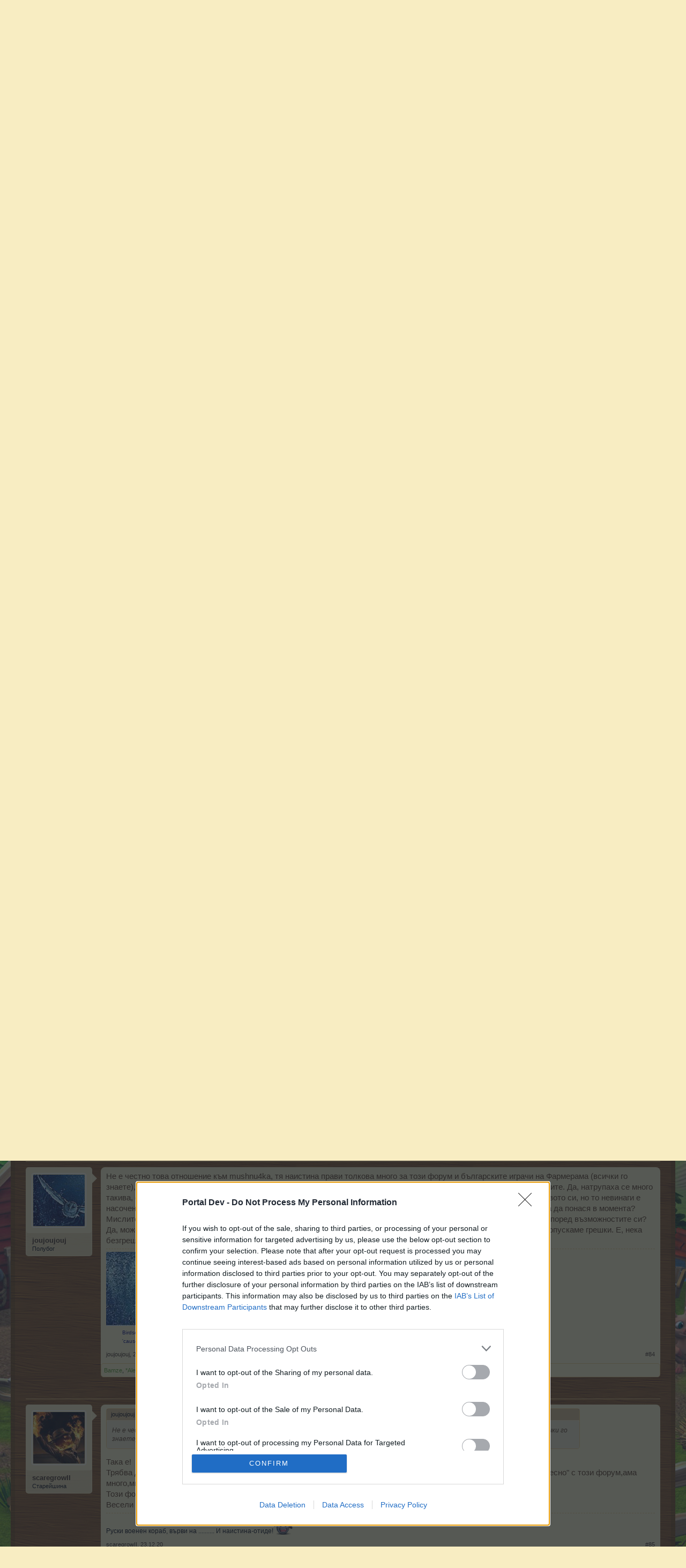

--- FILE ---
content_type: text/html; charset=UTF-8
request_url: https://board-bg.farmerama.com/threads/%D0%94%D0%B8%D1%81%D0%BA%D1%83%D1%81%D0%B8%D1%8F-%D0%9A%D0%BE-%D0%BA%D0%BE-%D0%BA%D0%BE%D0%BB%D0%B5%D0%B4%D0%BD%D0%BE-%D0%BF%D0%B8%D1%80%D1%88%D0%B5%D1%81%D1%82%D0%B2%D0%BE.20696/page-5
body_size: 22252
content:
<!DOCTYPE html>
<html id="XenForo" lang="bg-BG" dir="LTR" class="Public NoJs LoggedOut NoSidebar  Responsive" xmlns:fb="http://www.facebook.com/2008/fbml">
<head>

	<meta charset="utf-8" />
	<meta http-equiv="X-UA-Compatible" content="IE=Edge,chrome=1" />
	
		<meta name="viewport" content="width=device-width, initial-scale=1">
	
	
		<base href="https://board-bg.farmerama.com/" />
		<script>
			var _b = document.getElementsByTagName('base')[0], _bH = "https://board-bg.farmerama.com/";
			if (_b && _b.href != _bH) _b.href = _bH;
		</script>
	

	<title>Дискусия: Ко-ко-коледно пиршество| страница 5 | Farmerama BG</title>
	
	<noscript><style>.JsOnly, .jsOnly { display: none !important; }</style></noscript>
	<link rel="stylesheet" href="css.php?css=xenforo,form,public&amp;style=10&amp;dir=LTR&amp;d=1611565533" />
	<link rel="stylesheet" href="css.php?css=bb_code,likes_summary,login_bar,message,message_user_info,thread_view&amp;style=10&amp;dir=LTR&amp;d=1611565533" />
	
	

	
	<script async src="https://www.googletagmanager.com/gtag/js?id=UA-19059020-1"></script>
	<script>
		window.dataLayer = window.dataLayer || [];
		function gtag(){dataLayer.push(arguments);}
		gtag('js', new Date());
	
		gtag('config', 'UA-19059020-1', {
			// <!-- slot: ga_config_start -->
			
				'cookie_domain': 'farmerama.com',
			
			
		});
	</script>

		<script src="js/jquery/jquery-1.11.0.min.js"></script>	
		
	<script src="js/xenforo/xenforo.js?_v=72ffade2"></script>

	
	<link rel="apple-touch-icon" href="https://board-bg.farmerama.com/styles/default/xenforo/logo.og.png" />
	<link rel="alternate" type="application/rss+xml" title="RSS емисия за Farmerama BG" href="forums/-/index.rss" />
	
	<link rel="prev" href="threads/%D0%94%D0%B8%D1%81%D0%BA%D1%83%D1%81%D0%B8%D1%8F-%D0%9A%D0%BE-%D0%BA%D0%BE-%D0%BA%D0%BE%D0%BB%D0%B5%D0%B4%D0%BD%D0%BE-%D0%BF%D0%B8%D1%80%D1%88%D0%B5%D1%81%D1%82%D0%B2%D0%BE.20696/page-4" /><link rel="next" href="threads/%D0%94%D0%B8%D1%81%D0%BA%D1%83%D1%81%D0%B8%D1%8F-%D0%9A%D0%BE-%D0%BA%D0%BE-%D0%BA%D0%BE%D0%BB%D0%B5%D0%B4%D0%BD%D0%BE-%D0%BF%D0%B8%D1%80%D1%88%D0%B5%D1%81%D1%82%D0%B2%D0%BE.20696/page-6" />
	<link rel="canonical" href="https://board-bg.farmerama.com/threads/%D0%94%D0%B8%D1%81%D0%BA%D1%83%D1%81%D0%B8%D1%8F-%D0%9A%D0%BE-%D0%BA%D0%BE-%D0%BA%D0%BE%D0%BB%D0%B5%D0%B4%D0%BD%D0%BE-%D0%BF%D0%B8%D1%80%D1%88%D0%B5%D1%81%D1%82%D0%B2%D0%BE.20696/page-5" />
	<meta name="description" content="Не, не това имам превид. Имам предвид търсачката на брауъра.
Да и вадиш всички изказвания, в които фигурира &quot;Изобилие от тор&quot;, както и с търсачката на..." />	<meta property="og:site_name" content="Farmerama BG" />
	<meta property="og:image" content="https://xenforo-1028-storage.bpsecure.com/bg-farmerama/avatars/m/6/6325.jpg?1564120058" />
	<meta property="og:image" content="https://board-bg.farmerama.com/styles/default/xenforo/logo.og.png" />
	<meta property="og:type" content="article" />
	<meta property="og:url" content="https://board-bg.farmerama.com/threads/%D0%94%D0%B8%D1%81%D0%BA%D1%83%D1%81%D0%B8%D1%8F-%D0%9A%D0%BE-%D0%BA%D0%BE-%D0%BA%D0%BE%D0%BB%D0%B5%D0%B4%D0%BD%D0%BE-%D0%BF%D0%B8%D1%80%D1%88%D0%B5%D1%81%D1%82%D0%B2%D0%BE.20696/" />
	<meta property="og:title" content="Дискусия: Ко-ко-коледно пиршество" />
	<meta property="og:description" content="Не, не това имам превид. Имам предвид търсачката на брауъра.
Да и вадиш всички изказвания, в които фигурира &quot;Изобилие от тор&quot;, както и с търсачката на..." />
	
	
	

</head>

<body class="node626 node30 SelectQuotable">
<!-- Google Tag Manager -->
<noscript><iframe src="//www.googletagmanager.com/ns.html?id=GTM-WRXH7W"
height="0" width="0" style="display:none;visibility:hidden"></iframe></noscript>
<script>
var cb = new Date().getTime();
(function(w,d,s,l,i){w[l]=w[l]||[];w[l].push({'gtm.start':
new Date().getTime(),event:'gtm.js'});var f=d.getElementsByTagName(s)[0],
j=d.createElement(s),dl=l!='dataLayer'?'&l='+l:'';j.async=true;j.src=
'//www.googletagmanager.com/gtm.js?cb='+cb+'&id='+i+dl;f.parentNode.insertBefore(j,f);
})(window,document,'script','dataLayer','GTM-WRXH7W');</script>
<!-- End Google Tag Manager -->


	




<div id="headerMover">
	<div id="headerProxy"></div>

<div id="content" class="thread_view">
	<div class="pageWidth">
		<div class="pageContent">
			<!-- main content area -->
			
			
			
			
						
						
						
						
						<div class="breadBoxTop ">
							
							

<nav>
	
		
			
				
			
		
			
				
			
		
	

	<fieldset class="breadcrumb">
		<a href="misc/quick-navigation-menu?selected=node-626" class="OverlayTrigger jumpMenuTrigger" data-cacheOverlay="true" title="Отваряне на бързата навигация"><!--Jump to...--></a>
			
		<div class="boardTitle"><strong>Farmerama BG</strong></div>
		
		<span class="crumbs">
			
				<span class="crust homeCrumb" itemscope="itemscope" itemtype="http://data-vocabulary.org/Breadcrumb">
					<a href="http://board-bg.farmerama.com" class="crumb" rel="up" itemprop="url"><span itemprop="title">Начало</span></a>
					<span class="arrow"><span></span></span>
				</span>
			
			
			
				<span class="crust selectedTabCrumb" itemscope="itemscope" itemtype="http://data-vocabulary.org/Breadcrumb">
					<a href="https://board-bg.farmerama.com/" class="crumb" rel="up" itemprop="url"><span itemprop="title">Форуми</span></a>
					<span class="arrow"><span>&gt;</span></span>
				</span>
			
			
			
				
					<span class="crust" itemscope="itemscope" itemtype="http://data-vocabulary.org/Breadcrumb">
						<a href="https://board-bg.farmerama.com/#arxiv.30" class="crumb" rel="up" itemprop="url"><span itemprop="title">Архив</span></a>
						<span class="arrow"><span>&gt;</span></span>
					</span>
				
					<span class="crust" itemscope="itemscope" itemtype="http://data-vocabulary.org/Breadcrumb">
						<a href="https://board-bg.farmerama.com/forums/%D0%90%D1%80%D1%85%D0%B8%D0%B2-%D0%BD%D0%B0-%D0%B2%D1%81%D0%B8%D1%87%D0%BA%D0%BE-%D0%BE%D1%81%D1%82%D0%B0%D0%BD%D0%B0%D0%BB%D0%BE.626/" class="crumb" rel="up" itemprop="url"><span itemprop="title">Архив на всичко останало</span></a>
						<span class="arrow"><span>&gt;</span></span>
					</span>
				
			
		</span>
	</fieldset>
</nav>
						</div>
						
						
						
					
						<!--[if lt IE 8]>
							<p class="importantMessage">You are using an out of date browser. It  may not display this or other websites correctly.<br />You should upgrade or use an <a href="https://www.google.com/chrome" target="_blank">alternative browser</a>.</p>
						<![endif]-->

						
						
	

	
						
						
						
						
												
							<!-- h1 title, description -->
							<div class="titleBar">
								
								<h1>Дискусия: Ко-ко-коледно пиршество</h1>
								
								<p id="pageDescription" class="muted ">
	Дискусията в/ъв "<a href="forums/%D0%90%D1%80%D1%85%D0%B8%D0%B2-%D0%BD%D0%B0-%D0%B2%D1%81%D0%B8%D1%87%D0%BA%D0%BE-%D0%BE%D1%81%D1%82%D0%B0%D0%BD%D0%B0%D0%BB%D0%BE.626/">Архив на всичко останало</a>" е започната от <a href="members/mushnu4ka.6325/" class="username" dir="auto">mushnu4ka</a> на <a href="threads/%D0%94%D0%B8%D1%81%D0%BA%D1%83%D1%81%D0%B8%D1%8F-%D0%9A%D0%BE-%D0%BA%D0%BE-%D0%BA%D0%BE%D0%BB%D0%B5%D0%B4%D0%BD%D0%BE-%D0%BF%D0%B8%D1%80%D1%88%D0%B5%D1%81%D1%82%D0%B2%D0%BE.20696/"><span class="DateTime" title="21.12.20 в 09:00">21.12.20</span></a>.
</p>
							
<style type="text/css">
  .gotogame {
float: left;
margin-right: 35px;
margin-top: 25px;
font-size:17px;
align:center;
color:  rgba(248, 234, 178, .8);
}
</style>
        <div class="gotogame">Скъпи форум потребители, <br><br>
Ако вие искате да се включите активно във форума  и да участвате в дискусиите, или искате да започнете своя собствена тема, първо ще трябва да влезете в играта. Моля, регистрирайте се, ако нямате собствен акаунт. Ние очакваме с нетърпение следващото ви посещение във форума! 
                               <a href="http://www.farmerama.com" style="color:white" >Играйте тук</a></div>

							</div>
						
						
						
						
						
						<!-- main template -->
						



























	
		<dl class="threadAlerts secondaryContent">
			<dt>Статус на темата:</dt>
			
				
	
				
					<dd class="lockedAlert">
						<span class="icon Tooltip" title="Заключено" data-tipclass="iconTip"></span>
							Не е отворено за бъдещи отговори.</dd>
				
			
		</dl>
	




<div class="pageNavLinkGroup">
	<div class="linkGroup SelectionCountContainer">
		
		
	</div>

	


<div class="PageNav"
	data-page="5"
	data-range="2"
	data-start="2"
	data-end="5"
	data-last="6"
	data-sentinel="{{sentinel}}"
	data-baseurl="threads/%D0%94%D0%B8%D1%81%D0%BA%D1%83%D1%81%D0%B8%D1%8F-%D0%9A%D0%BE-%D0%BA%D0%BE-%D0%BA%D0%BE%D0%BB%D0%B5%D0%B4%D0%BD%D0%BE-%D0%BF%D0%B8%D1%80%D1%88%D0%B5%D1%81%D1%82%D0%B2%D0%BE.20696/page-{{sentinel}}">
	
	<span class="pageNavHeader">страница 5 от 6</span>
	
	<nav>
		
			<a href="threads/%D0%94%D0%B8%D1%81%D0%BA%D1%83%D1%81%D0%B8%D1%8F-%D0%9A%D0%BE-%D0%BA%D0%BE-%D0%BA%D0%BE%D0%BB%D0%B5%D0%B4%D0%BD%D0%BE-%D0%BF%D0%B8%D1%80%D1%88%D0%B5%D1%81%D1%82%D0%B2%D0%BE.20696/page-4" class="text">&lt; Prev</a>
			
		
		
		<a href="threads/%D0%94%D0%B8%D1%81%D0%BA%D1%83%D1%81%D0%B8%D1%8F-%D0%9A%D0%BE-%D0%BA%D0%BE-%D0%BA%D0%BE%D0%BB%D0%B5%D0%B4%D0%BD%D0%BE-%D0%BF%D0%B8%D1%80%D1%88%D0%B5%D1%81%D1%82%D0%B2%D0%BE.20696/" class="" rel="start">1</a>
		
		
		
		
			<a href="threads/%D0%94%D0%B8%D1%81%D0%BA%D1%83%D1%81%D0%B8%D1%8F-%D0%9A%D0%BE-%D0%BA%D0%BE-%D0%BA%D0%BE%D0%BB%D0%B5%D0%B4%D0%BD%D0%BE-%D0%BF%D0%B8%D1%80%D1%88%D0%B5%D1%81%D1%82%D0%B2%D0%BE.20696/page-2" class="">2</a>
		
			<a href="threads/%D0%94%D0%B8%D1%81%D0%BA%D1%83%D1%81%D0%B8%D1%8F-%D0%9A%D0%BE-%D0%BA%D0%BE-%D0%BA%D0%BE%D0%BB%D0%B5%D0%B4%D0%BD%D0%BE-%D0%BF%D0%B8%D1%80%D1%88%D0%B5%D1%81%D1%82%D0%B2%D0%BE.20696/page-3" class="">3</a>
		
			<a href="threads/%D0%94%D0%B8%D1%81%D0%BA%D1%83%D1%81%D0%B8%D1%8F-%D0%9A%D0%BE-%D0%BA%D0%BE-%D0%BA%D0%BE%D0%BB%D0%B5%D0%B4%D0%BD%D0%BE-%D0%BF%D0%B8%D1%80%D1%88%D0%B5%D1%81%D1%82%D0%B2%D0%BE.20696/page-4" class="">4</a>
		
			<a href="threads/%D0%94%D0%B8%D1%81%D0%BA%D1%83%D1%81%D0%B8%D1%8F-%D0%9A%D0%BE-%D0%BA%D0%BE-%D0%BA%D0%BE%D0%BB%D0%B5%D0%B4%D0%BD%D0%BE-%D0%BF%D0%B8%D1%80%D1%88%D0%B5%D1%81%D1%82%D0%B2%D0%BE.20696/page-5" class="currentPage ">5</a>
		
		
		
		
		<a href="threads/%D0%94%D0%B8%D1%81%D0%BA%D1%83%D1%81%D0%B8%D1%8F-%D0%9A%D0%BE-%D0%BA%D0%BE-%D0%BA%D0%BE%D0%BB%D0%B5%D0%B4%D0%BD%D0%BE-%D0%BF%D0%B8%D1%80%D1%88%D0%B5%D1%81%D1%82%D0%B2%D0%BE.20696/page-6" class="">6</a>
		
		
			<a href="threads/%D0%94%D0%B8%D1%81%D0%BA%D1%83%D1%81%D0%B8%D1%8F-%D0%9A%D0%BE-%D0%BA%D0%BE-%D0%BA%D0%BE%D0%BB%D0%B5%D0%B4%D0%BD%D0%BE-%D0%BF%D0%B8%D1%80%D1%88%D0%B5%D1%81%D1%82%D0%B2%D0%BE.20696/page-6" class="text">Напред &gt;</a>
			
		
	</nav>	
	
	
</div>

</div>





<form action="inline-mod/post/switch" method="post"
	class="InlineModForm section"
	data-cookieName="posts"
	data-controls="#InlineModControls"
	data-imodOptions="#ModerationSelect option">

	<ol class="messageList" id="messageList">
		
			
				


<li id="post-188251" class="message   " data-author="червената_шапчица">

	

<div class="messageUserInfo">	
<div class="messageUserBlock ">
	
		<div class="avatarHolder">
			<span class="helper"></span>
			<a href="members/%D1%87%D0%B5%D1%80%D0%B2%D0%B5%D0%BD%D0%B0%D1%82%D0%B0_%D1%88%D0%B0%D0%BF%D1%87%D0%B8%D1%86%D0%B0.328/" class="avatar Av328m" data-avatarhtml="true"><img src="https://xenforo-1028-storage.bpsecure.com/bg-farmerama/avatars/m/0/328.jpg?1722537345" width="96" height="96" alt="червената_шапчица" /></a>
			
			<!-- slot: message_user_info_avatar -->
		</div>
	


	
		<h3 class="userText">
			<a href="members/%D1%87%D0%B5%D1%80%D0%B2%D0%B5%D0%BD%D0%B0%D1%82%D0%B0_%D1%88%D0%B0%D0%BF%D1%87%D0%B8%D1%86%D0%B0.328/" class="username" dir="auto">червената_шапчица</a>
			<em class="userTitle">Старши болярин</em>
			
			<!-- slot: message_user_info_text -->
		</h3>
	
		
	
		


	<span class="arrow"><span></span></span>
</div>
</div>

	<div class="messageInfo primaryContent">
		
		
		
		
		
		<div class="messageContent">		
			<article>
				<blockquote class="messageText SelectQuoteContainer ugc baseHtml">
					
					<div class="bbCodeBlock bbCodeQuote" data-author="mushnu4ka">
	<aside>
		
			<div class="attribution type">mushnu4ka каза:
				
					<a href="goto/post?id=188249#post-188249" class="AttributionLink">&uarr;</a>
				
			</div>
		
		<blockquote class="quoteContainer"><div class="quote">Не, не това имам превид. Имам предвид търсачката на брауъра.</div><div class="quoteExpand">Click to expand...</div></blockquote>
	</aside>
</div>Да и вадиш всички изказвания, в които фигурира &quot;Изобилие от тор&quot;, както и с търсачката на форума. Много бързо и лесно. <img src="https://xenforo-1028-storage.bpsecure.com/en-farmerama/style/xD.png" class="mceSmilie" alt="xD" title="xD    xD" /><img src="https://xenforo-1028-storage.bpsecure.com/en-farmerama/style/xD.png" class="mceSmilie" alt="xD" title="xD    xD" /><img src="https://xenforo-1028-storage.bpsecure.com/en-farmerama/style/xD.png" class="mceSmilie" alt="xD" title="xD    xD" /><br />
Бързо, лесно и удобно за играчите ще е , ако осъществите тази идея<br />
<a href="https://board-bg.farmerama.com/threads/%D0%A3%D0%BB%D0%B5%D1%81%D0%BD%D1%8F%D0%B2%D0%B0%D0%BD%D0%B5-%D0%BD%D0%B0-%D0%B8%D0%B3%D1%80%D0%B0%D1%87%D0%B8%D1%82%D0%B5.20716/#post-188237" class="internalLink">https://board-bg.farmerama.com/threads/Улесняване-на-играчите.20716/#post-188237</a>
					<div class="messageTextEndMarker">&nbsp;</div>
				</blockquote>
			</article>
			
			
		</div>
		
		
		
		
		
			
				<div class="baseHtml signature messageText ugc"><aside><span style="color: #ff4d4d">&quot;Животът е това, което се случва, докато правим други планове.&quot;</span> - Джон Ленън<br />
<span style="color: #0000ff">&quot;Принципно играта е за имащите време за нея.&quot;</span> - mushnu4ka<br />
<span style="color: #ff4d4d">&quot;Всеки човек има право да бъде глупав. Срещу това нищо не може да се каже, но това право трябва да се използва с някаква умереност.&quot;</span> - Карл Бьорн<br />
<span style="color: rgb(0, 0, 255)">Всичко има граници, само ограничеността е безгранична в този живот.</span> <img src="https://xenforo-1028-storage.bpsecure.com/en-farmerama/style/wink.png" class="mceSmilie" alt=";)" title="wink    ;)" /><br />
<span style="color: rgb(255, 0, 0)">&quot;Раждаме се сами. Живеем сами. Умираме сами. Само любовта и приятелството могат да създадат илюзията, че не сме сами.&quot; </span><span style="color: rgb(0, 0, 0)">- Орсън Уелс</span><br />
<span style="color: rgb(0, 0, 255)">&quot;Не вярвай в думите - нито в собствените си, нито в чуждите... Вярвай само в делата - и в собствените си, и в чуждите.&quot;</span><span style="color: rgb(0, 0, 0)"> - </span><a href="https://www.citat.bg/lev-tolstoy" target="_blank" class="externalLink" rel="nofollow"><span style="color: #000000">Лев Толстой</span></a><br />
<span style="color: #ff0000">&quot;За да си намериш врагове, няма нужда от война, просто кажи какво мислиш.&quot;</span> - Мартин Лутър Кинг</aside></div>
			
		
		
		
				
		<div class="messageMeta ToggleTriggerAnchor">
			
			<div class="privateControls">
				
				<span class="item muted">
					<span class="authorEnd"><a href="members/%D1%87%D0%B5%D1%80%D0%B2%D0%B5%D0%BD%D0%B0%D1%82%D0%B0_%D1%88%D0%B0%D0%BF%D1%87%D0%B8%D1%86%D0%B0.328/" class="username author" dir="auto">червената_шапчица</a>,</span>
					<a href="threads/%D0%94%D0%B8%D1%81%D0%BA%D1%83%D1%81%D0%B8%D1%8F-%D0%9A%D0%BE-%D0%BA%D0%BE-%D0%BA%D0%BE%D0%BB%D0%B5%D0%B4%D0%BD%D0%BE-%D0%BF%D0%B8%D1%80%D1%88%D0%B5%D1%81%D1%82%D0%B2%D0%BE.20696/page-5#post-188251" title="Постоянна връзка" class="datePermalink"><span class="DateTime" title="23.12.20 в 12:16">23.12.20</span></a>
				</span>
				
				
				
				
				
				
				
				
				
				
				
			</div>
			
			<div class="publicControls">
				<a href="threads/%D0%94%D0%B8%D1%81%D0%BA%D1%83%D1%81%D0%B8%D1%8F-%D0%9A%D0%BE-%D0%BA%D0%BE-%D0%BA%D0%BE%D0%BB%D0%B5%D0%B4%D0%BD%D0%BE-%D0%BF%D0%B8%D1%80%D1%88%D0%B5%D1%81%D1%82%D0%B2%D0%BE.20696/page-5#post-188251" title="Постоянна връзка" class="item muted postNumber hashPermalink OverlayTrigger" data-href="posts/188251/permalink">#81</a>
				
				
				
				
			</div>
		</div>
	
		
		<div id="likes-post-188251"></div>
	</div>

	
	
	
	
</li>
			
		
			
				


<li id="post-188252" class="message   " data-author="mushnu4ka">

	

<div class="messageUserInfo">	
<div class="messageUserBlock ">
	
		<div class="avatarHolder">
			<span class="helper"></span>
			<a href="members/mushnu4ka.6325/" class="avatar Av6325m" data-avatarhtml="true"><img src="https://xenforo-1028-storage.bpsecure.com/bg-farmerama/avatars/m/6/6325.jpg?1564120058" width="96" height="96" alt="mushnu4ka" /></a>
			
			<!-- slot: message_user_info_avatar -->
		</div>
	


	
		<h3 class="userText">
			<a href="members/mushnu4ka.6325/" class="username" dir="auto">mushnu4ka</a>
			<em class="userTitle">S-Moderator</em>
			<em class="userBanner bannerOlive wrapped" itemprop="title"><span class="before"></span><strong>Team Farmerama BG</strong><span class="after"></span></em>
			<!-- slot: message_user_info_text -->
		</h3>
	
		
	
		


	<span class="arrow"><span></span></span>
</div>
</div>

	<div class="messageInfo primaryContent">
		
		
		
		
		
		<div class="messageContent">		
			<article>
				<blockquote class="messageText SelectQuoteContainer ugc baseHtml">
					
					<div class="bbCodeBlock bbCodeQuote" data-author=".water.">
	<aside>
		
			<div class="attribution type">.water. каза:
				
					<a href="goto/post?id=188250#post-188250" class="AttributionLink">&uarr;</a>
				
			</div>
		
		<blockquote class="quoteContainer"><div class="quote">Още от вчера сте сложили тъмните очила и ви няма никакви хората ви дадоха пример как си вършат работата в другите форуми ама май хич не ви дреме за играчите и няма невярна информация казва се ,,Изобилие от тор&#039;&#039;,а не ,,Изобилие от ресурси,,щото съм отваря такива сандъци и ми е давало само тор и съм сигурна ,че не само аз съм се радвала на такова,,изобилие,,.</div><div class="quoteExpand">Click to expand...</div></blockquote>
	</aside>
</div>&quot;Изобилие от тор&quot; въобще не съдържа обикновена тор, следователно няма как да даде такава.<br />
<br />



<div class="bbCodeBlock bbCodeQuote" data-author="червената_шапчица">
	<aside>
		
			<div class="attribution type">червената_шапчица каза:
				
					<a href="goto/post?id=188251#post-188251" class="AttributionLink">&uarr;</a>
				
			</div>
		
		<blockquote class="quoteContainer"><div class="quote">Да и вадиш всички изказвания, в които фигурира &quot;Изобилие от тор&quot;, както и с търсачката на форума. Много бързо и лесно. <img src="https://xenforo-1028-storage.bpsecure.com/en-farmerama/style/xD.png" class="mceSmilie" alt="xD" title="xD    xD" /><img src="https://xenforo-1028-storage.bpsecure.com/en-farmerama/style/xD.png" class="mceSmilie" alt="xD" title="xD    xD" /><img src="https://xenforo-1028-storage.bpsecure.com/en-farmerama/style/xD.png" class="mceSmilie" alt="xD" title="xD    xD" /></div><div class="quoteExpand">Click to expand...</div></blockquote>
	</aside>
</div>Не, не вадя изказвания. Погледни приложеното по-горе изображение.
					<div class="messageTextEndMarker">&nbsp;</div>
				</blockquote>
			</article>
			
			
		</div>
		
		
		
		
		
			
				<div class="baseHtml signature messageText ugc"><aside><div style="text-align: right"><img src="https://i.imgur.com/Ezd7bmU.png" class="bbCodeImage" alt="[&#x200B;IMG]" data-url="https://i.imgur.com/Ezd7bmU.png" /> &#8203;</div></aside></div>
			
		
		
		
				
		<div class="messageMeta ToggleTriggerAnchor">
			
			<div class="privateControls">
				
				<span class="item muted">
					<span class="authorEnd"><a href="members/mushnu4ka.6325/" class="username author" dir="auto">mushnu4ka</a>,</span>
					<a href="threads/%D0%94%D0%B8%D1%81%D0%BA%D1%83%D1%81%D0%B8%D1%8F-%D0%9A%D0%BE-%D0%BA%D0%BE-%D0%BA%D0%BE%D0%BB%D0%B5%D0%B4%D0%BD%D0%BE-%D0%BF%D0%B8%D1%80%D1%88%D0%B5%D1%81%D1%82%D0%B2%D0%BE.20696/page-5#post-188252" title="Постоянна връзка" class="datePermalink"><span class="DateTime" title="23.12.20 в 12:17">23.12.20</span></a>
				</span>
				
				
				
				
				
				
				
				
				
				
				
			</div>
			
			<div class="publicControls">
				<a href="threads/%D0%94%D0%B8%D1%81%D0%BA%D1%83%D1%81%D0%B8%D1%8F-%D0%9A%D0%BE-%D0%BA%D0%BE-%D0%BA%D0%BE%D0%BB%D0%B5%D0%B4%D0%BD%D0%BE-%D0%BF%D0%B8%D1%80%D1%88%D0%B5%D1%81%D1%82%D0%B2%D0%BE.20696/page-5#post-188252" title="Постоянна връзка" class="item muted postNumber hashPermalink OverlayTrigger" data-href="posts/188252/permalink">#82</a>
				
				
				
				
			</div>
		</div>
	
		
		<div id="likes-post-188252">
	
	<div class="likesSummary secondaryContent">
		<span class="LikeText">
			<a href="members/tanyamery.819/" class="username" dir="auto">tanyamery</a> харесва това.
		</span>
	</div>
</div>
	</div>

	
	
	
	
</li>
			
		
			
				


<li id="post-188254" class="message   " data-author="червената_шапчица">

	

<div class="messageUserInfo">	
<div class="messageUserBlock ">
	
		<div class="avatarHolder">
			<span class="helper"></span>
			<a href="members/%D1%87%D0%B5%D1%80%D0%B2%D0%B5%D0%BD%D0%B0%D1%82%D0%B0_%D1%88%D0%B0%D0%BF%D1%87%D0%B8%D1%86%D0%B0.328/" class="avatar Av328m" data-avatarhtml="true"><img src="https://xenforo-1028-storage.bpsecure.com/bg-farmerama/avatars/m/0/328.jpg?1722537345" width="96" height="96" alt="червената_шапчица" /></a>
			
			<!-- slot: message_user_info_avatar -->
		</div>
	


	
		<h3 class="userText">
			<a href="members/%D1%87%D0%B5%D1%80%D0%B2%D0%B5%D0%BD%D0%B0%D1%82%D0%B0_%D1%88%D0%B0%D0%BF%D1%87%D0%B8%D1%86%D0%B0.328/" class="username" dir="auto">червената_шапчица</a>
			<em class="userTitle">Старши болярин</em>
			
			<!-- slot: message_user_info_text -->
		</h3>
	
		
	
		


	<span class="arrow"><span></span></span>
</div>
</div>

	<div class="messageInfo primaryContent">
		
		
		
		
		
		<div class="messageContent">		
			<article>
				<blockquote class="messageText SelectQuoteContainer ugc baseHtml">
					
					<div class="bbCodeBlock bbCodeQuote" data-author="mushnu4ka">
	<aside>
		
			<div class="attribution type">mushnu4ka каза:
				
					<a href="goto/post?id=188252#post-188252" class="AttributionLink">&uarr;</a>
				
			</div>
		
		<blockquote class="quoteContainer"><div class="quote">&quot;Изобилие от тор&quot; въобще не съдържа обикновена тор, следователно няма как да даде такава.<br />
<br />
<br />
Не, не вадя изказвания. Погледни приложеното по-горе изображение.</div><div class="quoteExpand">Click to expand...</div></blockquote>
	</aside>
</div>А когата съм през телефон?! Или нямам право през него да се информирам за играта, която играя?!<br />
Форума трябва да е удобен за играчите, а не за екипа. И не всички играчи са запознати с клавишните комбинации в Windows, не че са и длъжни. <img src="https://xenforo-1028-storage.bpsecure.com/en-farmerama/style/cool.png" class="mceSmilie" alt="8)" title="cool    8)" /><br />
<br />



<div class="bbCodeBlock bbCodeQuote" data-author="червената_шапчица">
	<aside>
		
			<div class="attribution type">червената_шапчица каза:
				
					<a href="goto/post?id=188244#post-188244" class="AttributionLink">&uarr;</a>
				
			</div>
		
		<blockquote class="quoteContainer"><div class="quote">Нищо невярно не е написано  - БП вчера произведе тор и то в големи количества. Сандъка се казва &quot;Изобилие от тор&quot;. А какво реално дава това &quot;Изобилие от тор&quot; всеки сам може да провери след дълго търсене и вглеждане. <img src="https://xenforo-1028-storage.bpsecure.com/en-farmerama/style/cool.png" class="mceSmilie" alt="8)" title="cool    8)" /><br />
<br />
<b>И мисля, че не е време за смях след вчерашното състояние на играта и днешната подигравателна компенсация от страна на БП под формата на бонус код, даващ 3 парти билета.<br />
Мисля, че е време вие, форумния екип, да се биете като лъвове за нас играчите и да предадете недоволството и обидадата ни от отношението на БП по нагоре.</b><img src="https://xenforo-1028-storage.bpsecure.com/en-farmerama/style/cool.png" class="mceSmilie" alt="8)" title="cool    8)" /></div><div class="quoteExpand">Click to expand...</div></blockquote>
	</aside>
</div>В поста ми има други повдигнати теми, които не ги коментираш. Защо ли?! <img src="https://xenforo-1028-storage.bpsecure.com/en-farmerama/style/cool.png" class="mceSmilie" alt="8)" title="cool    8)" /><img src="https://xenforo-1028-storage.bpsecure.com/en-farmerama/style/cool.png" class="mceSmilie" alt="8)" title="cool    8)" /><img src="https://xenforo-1028-storage.bpsecure.com/en-farmerama/style/cool.png" class="mceSmilie" alt="8)" title="cool    8)" />
					<div class="messageTextEndMarker">&nbsp;</div>
				</blockquote>
			</article>
			
			
		</div>
		
		
		
			<div class="editDate">
			
				Последна редакция: <span class="DateTime" title="23.12.20 в 12:35">23.12.20</span>
			
			</div>
		
		
		
			
				<div class="baseHtml signature messageText ugc"><aside><span style="color: #ff4d4d">&quot;Животът е това, което се случва, докато правим други планове.&quot;</span> - Джон Ленън<br />
<span style="color: #0000ff">&quot;Принципно играта е за имащите време за нея.&quot;</span> - mushnu4ka<br />
<span style="color: #ff4d4d">&quot;Всеки човек има право да бъде глупав. Срещу това нищо не може да се каже, но това право трябва да се използва с някаква умереност.&quot;</span> - Карл Бьорн<br />
<span style="color: rgb(0, 0, 255)">Всичко има граници, само ограничеността е безгранична в този живот.</span> <img src="https://xenforo-1028-storage.bpsecure.com/en-farmerama/style/wink.png" class="mceSmilie" alt=";)" title="wink    ;)" /><br />
<span style="color: rgb(255, 0, 0)">&quot;Раждаме се сами. Живеем сами. Умираме сами. Само любовта и приятелството могат да създадат илюзията, че не сме сами.&quot; </span><span style="color: rgb(0, 0, 0)">- Орсън Уелс</span><br />
<span style="color: rgb(0, 0, 255)">&quot;Не вярвай в думите - нито в собствените си, нито в чуждите... Вярвай само в делата - и в собствените си, и в чуждите.&quot;</span><span style="color: rgb(0, 0, 0)"> - </span><a href="https://www.citat.bg/lev-tolstoy" target="_blank" class="externalLink" rel="nofollow"><span style="color: #000000">Лев Толстой</span></a><br />
<span style="color: #ff0000">&quot;За да си намериш врагове, няма нужда от война, просто кажи какво мислиш.&quot;</span> - Мартин Лутър Кинг</aside></div>
			
		
		
		
				
		<div class="messageMeta ToggleTriggerAnchor">
			
			<div class="privateControls">
				
				<span class="item muted">
					<span class="authorEnd"><a href="members/%D1%87%D0%B5%D1%80%D0%B2%D0%B5%D0%BD%D0%B0%D1%82%D0%B0_%D1%88%D0%B0%D0%BF%D1%87%D0%B8%D1%86%D0%B0.328/" class="username author" dir="auto">червената_шапчица</a>,</span>
					<a href="threads/%D0%94%D0%B8%D1%81%D0%BA%D1%83%D1%81%D0%B8%D1%8F-%D0%9A%D0%BE-%D0%BA%D0%BE-%D0%BA%D0%BE%D0%BB%D0%B5%D0%B4%D0%BD%D0%BE-%D0%BF%D0%B8%D1%80%D1%88%D0%B5%D1%81%D1%82%D0%B2%D0%BE.20696/page-5#post-188254" title="Постоянна връзка" class="datePermalink"><span class="DateTime" title="23.12.20 в 12:23">23.12.20</span></a>
				</span>
				
				
				
				
				
				
				
				
				
				
				
			</div>
			
			<div class="publicControls">
				<a href="threads/%D0%94%D0%B8%D1%81%D0%BA%D1%83%D1%81%D0%B8%D1%8F-%D0%9A%D0%BE-%D0%BA%D0%BE-%D0%BA%D0%BE%D0%BB%D0%B5%D0%B4%D0%BD%D0%BE-%D0%BF%D0%B8%D1%80%D1%88%D0%B5%D1%81%D1%82%D0%B2%D0%BE.20696/page-5#post-188254" title="Постоянна връзка" class="item muted postNumber hashPermalink OverlayTrigger" data-href="posts/188254/permalink">#83</a>
				
				
				
				
			</div>
		</div>
	
		
		<div id="likes-post-188254">
	
	<div class="likesSummary secondaryContent">
		<span class="LikeText">
			<a href="members/%D0%BB%D1%83%D0%B4%D0%B0%D0%BA%D1%80%D0%B0%D0%B2%D0%B01.10735/" class="username" dir="auto">лудакрава1</a> и <a href="members/water.5538/" class="username" dir="auto">.water.</a> харесват това.
		</span>
	</div>
</div>
	</div>

	
	
	
	
</li>
			
		
			
				


<li id="post-188255" class="message   " data-author="joujoujouj">

	

<div class="messageUserInfo">	
<div class="messageUserBlock ">
	
		<div class="avatarHolder">
			<span class="helper"></span>
			<a href="members/joujoujouj.293/" class="avatar Av293m" data-avatarhtml="true"><img src="https://xenforo-1028-storage.bpsecure.com/bg-farmerama/avatars/m/0/293.jpg?1408970990" width="96" height="96" alt="joujoujouj" /></a>
			
			<!-- slot: message_user_info_avatar -->
		</div>
	


	
		<h3 class="userText">
			<a href="members/joujoujouj.293/" class="username" dir="auto">joujoujouj</a>
			<em class="userTitle">Полубог</em>
			
			<!-- slot: message_user_info_text -->
		</h3>
	
		
	
		


	<span class="arrow"><span></span></span>
</div>
</div>

	<div class="messageInfo primaryContent">
		
		
		
		
		
		<div class="messageContent">		
			<article>
				<blockquote class="messageText SelectQuoteContainer ugc baseHtml">
					
					Не е честно това отношение към mushnu4ka, тя наистина прави толкова много за този форум и българските играчи на Фармерама (всички го знаете), а и няма никаква вина за неразбориите в играта, но както винаги при създаден проблем понася и обира негативите. Да, натрупаха се много такива, особено напоследък, всички се натоварихме и изнервихме, имаме право да реагираме и да изкажем недоволството си, но то невинаги е насочено в правилната посока. Мислите ли, че виртуалната &quot;заплата&quot; е някаква компенсация за това, което ѝ се налага да понася в момента? Мислите ли, че тя няма нерви и чувства? Мислите ли, че не се опитва да помогне във всяка една конкретна ситуация според възможностите си? Да, може би невинаги успява да подбере подходящите думи и начини, нали е човек като всички нас! Всички понякога допускаме грешки. Е, нека безгрешните първи да хвърлят камъка!
					<div class="messageTextEndMarker">&nbsp;</div>
				</blockquote>
			</article>
			
			
		</div>
		
		
		
		
		
			
				<div class="baseHtml signature messageText ugc"><aside><img src="http://store.picbg.net/pubpic/6B/44/a5e1dbbc64e06b44.jpg" class="bbCodeImage" alt="[&#x200B;IMG]" data-url="http://store.picbg.net/pubpic/6B/44/a5e1dbbc64e06b44.jpg" /> <br />
<div style="padding-left: 30px">         <span style="font-size: 10px">  <span style="color: #000066"> Birdseye view, awake the stars <br />
               &#039;cause they&#039;re all around you..</span> </span>&#8203;</div></aside></div>
			
		
		
		
				
		<div class="messageMeta ToggleTriggerAnchor">
			
			<div class="privateControls">
				
				<span class="item muted">
					<span class="authorEnd"><a href="members/joujoujouj.293/" class="username author" dir="auto">joujoujouj</a>,</span>
					<a href="threads/%D0%94%D0%B8%D1%81%D0%BA%D1%83%D1%81%D0%B8%D1%8F-%D0%9A%D0%BE-%D0%BA%D0%BE-%D0%BA%D0%BE%D0%BB%D0%B5%D0%B4%D0%BD%D0%BE-%D0%BF%D0%B8%D1%80%D1%88%D0%B5%D1%81%D1%82%D0%B2%D0%BE.20696/page-5#post-188255" title="Постоянна връзка" class="datePermalink"><span class="DateTime" title="23.12.20 в 13:26">23.12.20</span></a>
				</span>
				
				
				
				
				
				
				
				
				
				
				
			</div>
			
			<div class="publicControls">
				<a href="threads/%D0%94%D0%B8%D1%81%D0%BA%D1%83%D1%81%D0%B8%D1%8F-%D0%9A%D0%BE-%D0%BA%D0%BE-%D0%BA%D0%BE%D0%BB%D0%B5%D0%B4%D0%BD%D0%BE-%D0%BF%D0%B8%D1%80%D1%88%D0%B5%D1%81%D1%82%D0%B2%D0%BE.20696/page-5#post-188255" title="Постоянна връзка" class="item muted postNumber hashPermalink OverlayTrigger" data-href="posts/188255/permalink">#84</a>
				
				
				
				
			</div>
		</div>
	
		
		<div id="likes-post-188255">
	
	<div class="likesSummary secondaryContent">
		<span class="LikeText">
			<a href="members/bamze.15037/" class="username" dir="auto">Bamze</a>, <a href="members/aleksa.10220/" class="username" dir="auto">*Aleksa*</a>, <a href="members/pepa551.7160/" class="username" dir="auto">pepa551</a> и <a href="posts/188255/likes" class="OverlayTrigger">14 други</a> харесват това.
		</span>
	</div>
</div>
	</div>

	
	
	
	
</li>
			
		
			
				


<li id="post-188263" class="message   " data-author="scaregrowII">

	

<div class="messageUserInfo">	
<div class="messageUserBlock ">
	
		<div class="avatarHolder">
			<span class="helper"></span>
			<a href="members/scaregrowii.10472/" class="avatar Av10472m" data-avatarhtml="true"><img src="https://xenforo-1028-storage.bpsecure.com/bg-farmerama/avatars/m/10/10472.jpg?1550685107" width="96" height="96" alt="scaregrowII" /></a>
			
			<!-- slot: message_user_info_avatar -->
		</div>
	


	
		<h3 class="userText">
			<a href="members/scaregrowii.10472/" class="username" dir="auto">scaregrowII</a>
			<em class="userTitle">Старейшина</em>
			
			<!-- slot: message_user_info_text -->
		</h3>
	
		
	
		


	<span class="arrow"><span></span></span>
</div>
</div>

	<div class="messageInfo primaryContent">
		
		
		
		
		
		<div class="messageContent">		
			<article>
				<blockquote class="messageText SelectQuoteContainer ugc baseHtml">
					
					<div class="bbCodeBlock bbCodeQuote" data-author="joujoujouj">
	<aside>
		
			<div class="attribution type">joujoujouj каза:
				
					<a href="goto/post?id=188255#post-188255" class="AttributionLink">&uarr;</a>
				
			</div>
		
		<blockquote class="quoteContainer"><div class="quote">Не е честно това отношение към mushnu4ka, тя наистина прави толкова много за този форум и българските играчи на Фармерама (всички го знаете), а и няма никаква вина за неразбориите в играта, но както винаги при създаден проблем понася и обира негативите.</div><div class="quoteExpand">Click to expand...</div></blockquote>
	</aside>
</div> Така е!<br />
Трябва да си сляп,за да не разбереш,че Тя държи форума от много време.И ако, Тя реши да се откаже,ще стане &quot;интересно&quot; с този форум,ама много,много &quot;интересно&quot;....Тя не е Проблема!!!<br />
Този форум, от много време да е история,ако не бяха мъжки момичета,като : Кобрети, Диването и Муши...<br />
 Весели и щастливи Празници ! И много,много Здраве,за Вас и хората,които обичате!/абе за всички/
					<div class="messageTextEndMarker">&nbsp;</div>
				</blockquote>
			</article>
			
			
		</div>
		
		
		
		
		
			
				<div class="baseHtml signature messageText ugc"><aside>Руски военен кораб, върви на .......... И наистина-отиде!<img src="https://xenforo-1028-storage.bpsecure.com/en-farmerama/style/xD.png" class="mceSmilie" alt="xD" title="xD    xD" /></aside></div>
			
		
		
		
				
		<div class="messageMeta ToggleTriggerAnchor">
			
			<div class="privateControls">
				
				<span class="item muted">
					<span class="authorEnd"><a href="members/scaregrowii.10472/" class="username author" dir="auto">scaregrowII</a>,</span>
					<a href="threads/%D0%94%D0%B8%D1%81%D0%BA%D1%83%D1%81%D0%B8%D1%8F-%D0%9A%D0%BE-%D0%BA%D0%BE-%D0%BA%D0%BE%D0%BB%D0%B5%D0%B4%D0%BD%D0%BE-%D0%BF%D0%B8%D1%80%D1%88%D0%B5%D1%81%D1%82%D0%B2%D0%BE.20696/page-5#post-188263" title="Постоянна връзка" class="datePermalink"><span class="DateTime" title="23.12.20 в 15:54">23.12.20</span></a>
				</span>
				
				
				
				
				
				
				
				
				
				
				
			</div>
			
			<div class="publicControls">
				<a href="threads/%D0%94%D0%B8%D1%81%D0%BA%D1%83%D1%81%D0%B8%D1%8F-%D0%9A%D0%BE-%D0%BA%D0%BE-%D0%BA%D0%BE%D0%BB%D0%B5%D0%B4%D0%BD%D0%BE-%D0%BF%D0%B8%D1%80%D1%88%D0%B5%D1%81%D1%82%D0%B2%D0%BE.20696/page-5#post-188263" title="Постоянна връзка" class="item muted postNumber hashPermalink OverlayTrigger" data-href="posts/188263/permalink">#85</a>
				
				
				
				
			</div>
		</div>
	
		
		<div id="likes-post-188263">
	
	<div class="likesSummary secondaryContent">
		<span class="LikeText">
			<a href="members/bamze.15037/" class="username" dir="auto">Bamze</a>, <a href="members/amira.1944/" class="username" dir="auto">amira</a>, <a href="members/aleksa.10220/" class="username" dir="auto">*Aleksa*</a> и <a href="posts/188263/likes" class="OverlayTrigger">18 други</a> харесват това.
		</span>
	</div>
</div>
	</div>

	
	
	
	
</li>
			
		
			
				


<li id="post-188265" class="message   " data-author="dedoto">

	

<div class="messageUserInfo">	
<div class="messageUserBlock ">
	
		<div class="avatarHolder">
			<span class="helper"></span>
			<a href="members/dedoto.8561/" class="avatar Av8561m" data-avatarhtml="true"><img src="https://xenforo-1028-storage.bpsecure.com/bg-farmerama/avatars/m/8/8561.jpg?1473130911" width="96" height="96" alt="dedoto" /></a>
			
			<!-- slot: message_user_info_avatar -->
		</div>
	


	
		<h3 class="userText">
			<a href="members/dedoto.8561/" class="username" dir="auto">dedoto</a>
			<em class="userTitle">Адмирал</em>
			
			<!-- slot: message_user_info_text -->
		</h3>
	
		
	
		


	<span class="arrow"><span></span></span>
</div>
</div>

	<div class="messageInfo primaryContent">
		
		
		
		
		
		<div class="messageContent">		
			<article>
				<blockquote class="messageText SelectQuoteContainer ugc baseHtml">
					
					за незнайно кой път прецакват събитие<img src="https://xenforo-1028-storage.bpsecure.com/en-farmerama/style/grr.png" class="mceSmilie" alt="&gt;:(" title="grr    &gt;:(" /> с нов джакпот на колелото<img src="https://xenforo-1028-storage.bpsecure.com/en-farmerama/style/cry.png" class="mceSmilie" alt=":cry:" title="cry    :cry:" />с липсващи 200% плевня и орязани 100%<img src="https://xenforo-1028-storage.bpsecure.com/en-farmerama/style/grr.png" class="mceSmilie" alt="&gt;:(" title="grr    &gt;:(" />аман бре БП <img src="https://xenforo-1028-storage.bpsecure.com/en-farmerama/style/wuerg.png" class="mceSmilie" alt=":wuerg:" title="wuerg    :wuerg:" />и за днес в официални 10 нови събития после играта не върви <img src="https://xenforo-1028-storage.bpsecure.com/en-farmerama/style/frown.png" class="mceSmilie" alt=":(" title="frown    :(" />ами няма да върви с туи темпо ами даже и ша спре<img src="https://xenforo-1028-storage.bpsecure.com/en-farmerama/style/cool.png" class="mceSmilie" alt="8)" title="cool    8)" /><br />
п.п.барем снежния човек да се падаше<img src="https://xenforo-1028-storage.bpsecure.com/en-farmerama/style/cry.png" class="mceSmilie" alt=":cry:" title="cry    :cry:" />ама и той с орязани %<img src="https://xenforo-1028-storage.bpsecure.com/en-farmerama/style/grr.png" class="mceSmilie" alt="&gt;:(" title="grr    &gt;:(" />
					<div class="messageTextEndMarker">&nbsp;</div>
				</blockquote>
			</article>
			
			
		</div>
		
		
		
			<div class="editDate">
			
				Последна редакция: <span class="DateTime" title="23.12.20 в 17:04">23.12.20</span>
			
			</div>
		
		
		
		
		
				
		<div class="messageMeta ToggleTriggerAnchor">
			
			<div class="privateControls">
				
				<span class="item muted">
					<span class="authorEnd"><a href="members/dedoto.8561/" class="username author" dir="auto">dedoto</a>,</span>
					<a href="threads/%D0%94%D0%B8%D1%81%D0%BA%D1%83%D1%81%D0%B8%D1%8F-%D0%9A%D0%BE-%D0%BA%D0%BE-%D0%BA%D0%BE%D0%BB%D0%B5%D0%B4%D0%BD%D0%BE-%D0%BF%D0%B8%D1%80%D1%88%D0%B5%D1%81%D1%82%D0%B2%D0%BE.20696/page-5#post-188265" title="Постоянна връзка" class="datePermalink"><span class="DateTime" title="23.12.20 в 16:59">23.12.20</span></a>
				</span>
				
				
				
				
				
				
				
				
				
				
				
			</div>
			
			<div class="publicControls">
				<a href="threads/%D0%94%D0%B8%D1%81%D0%BA%D1%83%D1%81%D0%B8%D1%8F-%D0%9A%D0%BE-%D0%BA%D0%BE-%D0%BA%D0%BE%D0%BB%D0%B5%D0%B4%D0%BD%D0%BE-%D0%BF%D0%B8%D1%80%D1%88%D0%B5%D1%81%D1%82%D0%B2%D0%BE.20696/page-5#post-188265" title="Постоянна връзка" class="item muted postNumber hashPermalink OverlayTrigger" data-href="posts/188265/permalink">#86</a>
				
				
				
				
			</div>
		</div>
	
		
		<div id="likes-post-188265">
	
	<div class="likesSummary secondaryContent">
		<span class="LikeText">
			<a href="members/pepa551.7160/" class="username" dir="auto">pepa551</a>, <a href="members/krisi026.1903/" class="username" dir="auto">krisi026</a>, <a href="members/kakata13.12168/" class="username" dir="auto">kakata13</a> и <a href="posts/188265/likes" class="OverlayTrigger">2 други</a> харесват това.
		</span>
	</div>
</div>
	</div>

	
	
	
	
</li>
			
		
			
				


<li id="post-188268" class="message   " data-author="sm0uk3r71">

	

<div class="messageUserInfo">	
<div class="messageUserBlock ">
	
		<div class="avatarHolder">
			<span class="helper"></span>
			<a href="members/sm0uk3r71.999/" class="avatar Av999m" data-avatarhtml="true"><img src="https://xenforo-1028-storage.bpsecure.com/bg-farmerama/avatars/m/0/999.jpg?1688225599" width="96" height="96" alt="sm0uk3r71" /></a>
			
			<!-- slot: message_user_info_avatar -->
		</div>
	


	
		<h3 class="userText">
			<a href="members/sm0uk3r71.999/" class="username" dir="auto">sm0uk3r71</a>
			<em class="userTitle">Обсебен</em>
			
			<!-- slot: message_user_info_text -->
		</h3>
	
		
	
		


	<span class="arrow"><span></span></span>
</div>
</div>

	<div class="messageInfo primaryContent">
		
		
		
		
		
		<div class="messageContent">		
			<article>
				<blockquote class="messageText SelectQuoteContainer ugc baseHtml">
					
					<div class="bbCodeBlock bbCodeQuote" data-author="dedoto">
	<aside>
		
			<div class="attribution type">dedoto каза:
				
					<a href="goto/post?id=188265#post-188265" class="AttributionLink">&uarr;</a>
				
			</div>
		
		<blockquote class="quoteContainer"><div class="quote">за незнайно кой път прецакват събитие<img src="https://xenforo-1028-storage.bpsecure.com/en-farmerama/style/grr.png" class="mceSmilie" alt="&gt;:(" title="grr    &gt;:(" /> с нов джакпот на колелото<img src="https://xenforo-1028-storage.bpsecure.com/en-farmerama/style/cry.png" class="mceSmilie" alt=":cry:" title="cry    :cry:" />с липсващи 200% плевня и орязани 100%<img src="https://xenforo-1028-storage.bpsecure.com/en-farmerama/style/grr.png" class="mceSmilie" alt="&gt;:(" title="grr    &gt;:(" />аман бре БП <img src="https://xenforo-1028-storage.bpsecure.com/en-farmerama/style/wuerg.png" class="mceSmilie" alt=":wuerg:" title="wuerg    :wuerg:" />и за днес в официални <b>10 нови събития после играта не върви</b> <img src="https://xenforo-1028-storage.bpsecure.com/en-farmerama/style/frown.png" class="mceSmilie" alt=":(" title="frown    :(" />ами няма да върви с туи темпо ами даже и ша спре<img src="https://xenforo-1028-storage.bpsecure.com/en-farmerama/style/cool.png" class="mceSmilie" alt="8)" title="cool    8)" /><br />
п.п.барем снежния човек да се падаше<img src="https://xenforo-1028-storage.bpsecure.com/en-farmerama/style/cry.png" class="mceSmilie" alt=":cry:" title="cry    :cry:" />ама и той с орязани %<img src="https://xenforo-1028-storage.bpsecure.com/en-farmerama/style/grr.png" class="mceSmilie" alt="&gt;:(" title="grr    &gt;:(" /></div><div class="quoteExpand">Click to expand...</div></blockquote>
	</aside>
</div>бота крив<img src="https://xenforo-1028-storage.bpsecure.com/en-farmerama/style/xD.png" class="mceSmilie" alt="xD" title="xD    xD" /><img src="https://xenforo-1028-storage.bpsecure.com/en-farmerama/style/happy.png" class="mceSmilie" alt=":D" title="happy    :D" />
					<div class="messageTextEndMarker">&nbsp;</div>
				</blockquote>
			</article>
			
			
		</div>
		
		
		
		
		
		
		
				
		<div class="messageMeta ToggleTriggerAnchor">
			
			<div class="privateControls">
				
				<span class="item muted">
					<span class="authorEnd"><a href="members/sm0uk3r71.999/" class="username author" dir="auto">sm0uk3r71</a>,</span>
					<a href="threads/%D0%94%D0%B8%D1%81%D0%BA%D1%83%D1%81%D0%B8%D1%8F-%D0%9A%D0%BE-%D0%BA%D0%BE-%D0%BA%D0%BE%D0%BB%D0%B5%D0%B4%D0%BD%D0%BE-%D0%BF%D0%B8%D1%80%D1%88%D0%B5%D1%81%D1%82%D0%B2%D0%BE.20696/page-5#post-188268" title="Постоянна връзка" class="datePermalink"><span class="DateTime" title="23.12.20 в 17:59">23.12.20</span></a>
				</span>
				
				
				
				
				
				
				
				
				
				
				
			</div>
			
			<div class="publicControls">
				<a href="threads/%D0%94%D0%B8%D1%81%D0%BA%D1%83%D1%81%D0%B8%D1%8F-%D0%9A%D0%BE-%D0%BA%D0%BE-%D0%BA%D0%BE%D0%BB%D0%B5%D0%B4%D0%BD%D0%BE-%D0%BF%D0%B8%D1%80%D1%88%D0%B5%D1%81%D1%82%D0%B2%D0%BE.20696/page-5#post-188268" title="Постоянна връзка" class="item muted postNumber hashPermalink OverlayTrigger" data-href="posts/188268/permalink">#87</a>
				
				
				
				
			</div>
		</div>
	
		
		<div id="likes-post-188268">
	
	<div class="likesSummary secondaryContent">
		<span class="LikeText">
			<a href="members/%D0%BB%D1%83%D0%B4%D0%B0%D0%BA%D1%80%D0%B0%D0%B2%D0%B01.10735/" class="username" dir="auto">лудакрава1</a>, <a href="members/dedoto.8561/" class="username" dir="auto">dedoto</a> и <a href="members/kakata13.12168/" class="username" dir="auto">kakata13</a> харесват това.
		</span>
	</div>
</div>
	</div>

	
	
	
	
</li>
			
		
			
				


<li id="post-188269" class="message   " data-author="fenomenalem">

	

<div class="messageUserInfo">	
<div class="messageUserBlock ">
	
		<div class="avatarHolder">
			<span class="helper"></span>
			<a href="members/fenomenalem.9147/" class="avatar Av9147m" data-avatarhtml="true"><img src="styles/default/xenforo/avatars/avatar_m.png" width="96" height="96" alt="fenomenalem" /></a>
			
			<!-- slot: message_user_info_avatar -->
		</div>
	


	
		<h3 class="userText">
			<a href="members/fenomenalem.9147/" class="username" dir="auto">fenomenalem</a>
			<em class="userTitle">Подрастващ автор</em>
			
			<!-- slot: message_user_info_text -->
		</h3>
	
		
	
		


	<span class="arrow"><span></span></span>
</div>
</div>

	<div class="messageInfo primaryContent">
		
		
		
		
		
		<div class="messageContent">		
			<article>
				<blockquote class="messageText SelectQuoteContainer ugc baseHtml">
					
					<div class="bbCodeBlock bbCodeQuote" data-author="joujoujouj">
	<aside>
		
			<div class="attribution type">joujoujouj каза:
				
					<a href="goto/post?id=188255#post-188255" class="AttributionLink">&uarr;</a>
				
			</div>
		
		<blockquote class="quoteContainer"><div class="quote">Не е честно това отношение към mushnu4ka, тя наистина прави толкова много за този форум и българските играчи на Фармерама (всички го знаете), а и няма никаква вина за неразбориите в играта, но както винаги при създаден проблем понася и обира негативите. Да, натрупаха се много такива, особено напоследък, всички се натоварихме и изнервихме, имаме право да реагираме и да изкажем недоволството си, но то невинаги е насочено в правилната посока. Мислите ли, че виртуалната &quot;заплата&quot; е някаква компенсация за това, което ѝ се налага да понася в момента? Мислите ли, че тя няма нерви и чувства? Мислите ли, че не се опитва да помогне във всяка една конкретна ситуация според възможностите си? Да, може би невинаги успява да подбере подходящите думи и начини, нали е човек като всички нас! Всички понякога допускаме грешки. Е, нека безгрешните първи да хвърлят камъка!</div><div class="quoteExpand">Click to expand...</div></blockquote>
	</aside>
</div>За 5 години в играта не съм писал толкова много колкото последните дни.Да няма безгрешни хора на света ,но когато човек поема ангажимент първо преценява силите си ще се справи ли след като много хора зависят  от него и разчитат на него.Мисля ,че беше безотговорно и обидно отношението на екипа към играчите вчера .Във всички форуми имаше модератори само тук не се се е мяркал никой да напише едничка дума аджеба какво се случва и на всичкото отгоре постовете  с тъмни очила какво значи това ,,говорете си не ми дреме,,айде проявете малко уважение все пак благодарение на нас ви има ВАС.Повече една стотинка няма да вложа в играта след като никой не зачита постовете на играчите и не си прави труда да отговаря или се прави избирателно каквото на който изнася.Надявам се ,че в реалността сте по отговорни и по малко пренебрежителни.Наближават хубави празници пожелавам на всички спокойна уютна и изпълнена със семейна топлина Бъдни вечер и Весела и щастлива Коледа с много здраве и много подаръци.
					<div class="messageTextEndMarker">&nbsp;</div>
				</blockquote>
			</article>
			
			
		</div>
		
		
		
		
		
		
		
				
		<div class="messageMeta ToggleTriggerAnchor">
			
			<div class="privateControls">
				
				<span class="item muted">
					<span class="authorEnd"><a href="members/fenomenalem.9147/" class="username author" dir="auto">fenomenalem</a>,</span>
					<a href="threads/%D0%94%D0%B8%D1%81%D0%BA%D1%83%D1%81%D0%B8%D1%8F-%D0%9A%D0%BE-%D0%BA%D0%BE-%D0%BA%D0%BE%D0%BB%D0%B5%D0%B4%D0%BD%D0%BE-%D0%BF%D0%B8%D1%80%D1%88%D0%B5%D1%81%D1%82%D0%B2%D0%BE.20696/page-5#post-188269" title="Постоянна връзка" class="datePermalink"><span class="DateTime" title="23.12.20 в 18:12">23.12.20</span></a>
				</span>
				
				
				
				
				
				
				
				
				
				
				
			</div>
			
			<div class="publicControls">
				<a href="threads/%D0%94%D0%B8%D1%81%D0%BA%D1%83%D1%81%D0%B8%D1%8F-%D0%9A%D0%BE-%D0%BA%D0%BE-%D0%BA%D0%BE%D0%BB%D0%B5%D0%B4%D0%BD%D0%BE-%D0%BF%D0%B8%D1%80%D1%88%D0%B5%D1%81%D1%82%D0%B2%D0%BE.20696/page-5#post-188269" title="Постоянна връзка" class="item muted postNumber hashPermalink OverlayTrigger" data-href="posts/188269/permalink">#88</a>
				
				
				
				
			</div>
		</div>
	
		
		<div id="likes-post-188269">
	
	<div class="likesSummary secondaryContent">
		<span class="LikeText">
			<a href="members/mirandas.863/" class="username" dir="auto">mirandas</a>, <a href="members/galinad12345.14320/" class="username" dir="auto">galinad12345</a> и <a href="members/zorba13.381/" class="username" dir="auto">ZORBA13</a> харесват това.
		</span>
	</div>
</div>
	</div>

	
	
	
	
</li>
			
		
			
				


<li id="post-188332" class="message   " data-author="SKATAVKATA">

	

<div class="messageUserInfo">	
<div class="messageUserBlock ">
	
		<div class="avatarHolder">
			<span class="helper"></span>
			<a href="members/skatavkata.14283/" class="avatar Av14283m" data-avatarhtml="true"><img src="https://xenforo-1028-storage.bpsecure.com/bg-farmerama/avatars/m/14/14283.jpg?1489311891" width="96" height="96" alt="SKATAVKATA" /></a>
			
			<!-- slot: message_user_info_avatar -->
		</div>
	


	
		<h3 class="userText">
			<a href="members/skatavkata.14283/" class="username" dir="auto">SKATAVKATA</a>
			<em class="userTitle">Велик майстор</em>
			
			<!-- slot: message_user_info_text -->
		</h3>
	
		
	
		


	<span class="arrow"><span></span></span>
</div>
</div>

	<div class="messageInfo primaryContent">
		
		
		
		
		
		<div class="messageContent">		
			<article>
				<blockquote class="messageText SelectQuoteContainer ugc baseHtml">
					
					Честита Коледа на всички !!! Нека ни донесе здраве<img src="https://xenforo-1028-storage.bpsecure.com/en-farmerama/style/smile.png" class="mceSmilie" alt=":)" title="smiley    :)" />, щастие<img src="https://xenforo-1028-storage.bpsecure.com/en-farmerama/style/music.png" class="mceSmilie" alt=":music:" title="music    :music:" /> и късмет<img src="https://xenforo-1028-storage.bpsecure.com/en-farmerama/style/happy.png" class="mceSmilie" alt=":D" title="happy    :D" /> и надявам се прията игра<img src="https://xenforo-1028-storage.bpsecure.com/en-farmerama/style/tongue.png" class="mceSmilie" alt=":p" title="tongue    :p" /> , и да отнесе здравният фашизъм<img src="https://xenforo-1028-storage.bpsecure.com/en-farmerama/style/xD.png" class="mceSmilie" alt="xD" title="xD    xD" /> и неуредиците в играта напоследък<img src="https://xenforo-1028-storage.bpsecure.com/en-farmerama/style/cool.png" class="mceSmilie" alt="8)" title="cool    8)" /><img src="https://xenforo-1028-storage.bpsecure.com/en-farmerama/style/inlove.png" class="mceSmilie" alt=":inlove:" title="inlove    :inlove:" /><img src="https://xenforo-1028-storage.bpsecure.com/en-farmerama/style/cry.png" class="mceSmilie" alt=":cry:" title="cry    :cry:" />
					<div class="messageTextEndMarker">&nbsp;</div>
				</blockquote>
			</article>
			
			
		</div>
		
		
		
		
		
		
		
				
		<div class="messageMeta ToggleTriggerAnchor">
			
			<div class="privateControls">
				
				<span class="item muted">
					<span class="authorEnd"><a href="members/skatavkata.14283/" class="username author" dir="auto">SKATAVKATA</a>,</span>
					<a href="threads/%D0%94%D0%B8%D1%81%D0%BA%D1%83%D1%81%D0%B8%D1%8F-%D0%9A%D0%BE-%D0%BA%D0%BE-%D0%BA%D0%BE%D0%BB%D0%B5%D0%B4%D0%BD%D0%BE-%D0%BF%D0%B8%D1%80%D1%88%D0%B5%D1%81%D1%82%D0%B2%D0%BE.20696/page-5#post-188332" title="Постоянна връзка" class="datePermalink"><span class="DateTime" title="25.12.20 в 10:21">25.12.20</span></a>
				</span>
				
				
				
				
				
				
				
				
				
				
				
			</div>
			
			<div class="publicControls">
				<a href="threads/%D0%94%D0%B8%D1%81%D0%BA%D1%83%D1%81%D0%B8%D1%8F-%D0%9A%D0%BE-%D0%BA%D0%BE-%D0%BA%D0%BE%D0%BB%D0%B5%D0%B4%D0%BD%D0%BE-%D0%BF%D0%B8%D1%80%D1%88%D0%B5%D1%81%D1%82%D0%B2%D0%BE.20696/page-5#post-188332" title="Постоянна връзка" class="item muted postNumber hashPermalink OverlayTrigger" data-href="posts/188332/permalink">#89</a>
				
				
				
				
			</div>
		</div>
	
		
		<div id="likes-post-188332">
	
	<div class="likesSummary secondaryContent">
		<span class="LikeText">
			<a href="members/water.5538/" class="username" dir="auto">.water.</a>, <a href="members/tanyamery.819/" class="username" dir="auto">tanyamery</a>, <a href="members/%D0%9F%D0%95%D0%9F%D0%95%D0%9B%D0%AF%D0%A8%D0%9A%D0%90.320/" class="username" dir="auto">ПЕПЕЛЯШКА</a> и <a href="posts/188332/likes" class="OverlayTrigger">3 други</a> харесват това.
		</span>
	</div>
</div>
	</div>

	
	
	
	
</li>
			
		
			
				


<li id="post-188339" class="message   " data-author="georgi785">

	

<div class="messageUserInfo">	
<div class="messageUserBlock ">
	
		<div class="avatarHolder">
			<span class="helper"></span>
			<a href="members/georgi785.18391/" class="avatar Av18391m" data-avatarhtml="true"><img src="styles/default/xenforo/avatars/avatar_m.png" width="96" height="96" alt="georgi785" /></a>
			
			<!-- slot: message_user_info_avatar -->
		</div>
	


	
		<h3 class="userText">
			<a href="members/georgi785.18391/" class="username" dir="auto">georgi785</a>
			<em class="userTitle">Младши експерт</em>
			
			<!-- slot: message_user_info_text -->
		</h3>
	
		
	
		


	<span class="arrow"><span></span></span>
</div>
</div>

	<div class="messageInfo primaryContent">
		
		
		
		
		
		<div class="messageContent">		
			<article>
				<blockquote class="messageText SelectQuoteContainer ugc baseHtml">
					
					Някой играе ли го този евент?Оня ден вечерта имаше семена за разсяване-тази сутрин изчезнаха-е как да го играя този евент
					<div class="messageTextEndMarker">&nbsp;</div>
				</blockquote>
			</article>
			
			
		</div>
		
		
		
		
		
		
		
				
		<div class="messageMeta ToggleTriggerAnchor">
			
			<div class="privateControls">
				
				<span class="item muted">
					<span class="authorEnd"><a href="members/georgi785.18391/" class="username author" dir="auto">georgi785</a>,</span>
					<a href="threads/%D0%94%D0%B8%D1%81%D0%BA%D1%83%D1%81%D0%B8%D1%8F-%D0%9A%D0%BE-%D0%BA%D0%BE-%D0%BA%D0%BE%D0%BB%D0%B5%D0%B4%D0%BD%D0%BE-%D0%BF%D0%B8%D1%80%D1%88%D0%B5%D1%81%D1%82%D0%B2%D0%BE.20696/page-5#post-188339" title="Постоянна връзка" class="datePermalink"><span class="DateTime" title="25.12.20 в 15:14">25.12.20</span></a>
				</span>
				
				
				
				
				
				
				
				
				
				
				
			</div>
			
			<div class="publicControls">
				<a href="threads/%D0%94%D0%B8%D1%81%D0%BA%D1%83%D1%81%D0%B8%D1%8F-%D0%9A%D0%BE-%D0%BA%D0%BE-%D0%BA%D0%BE%D0%BB%D0%B5%D0%B4%D0%BD%D0%BE-%D0%BF%D0%B8%D1%80%D1%88%D0%B5%D1%81%D1%82%D0%B2%D0%BE.20696/page-5#post-188339" title="Постоянна връзка" class="item muted postNumber hashPermalink OverlayTrigger" data-href="posts/188339/permalink">#90</a>
				
				
				
				
			</div>
		</div>
	
		
		<div id="likes-post-188339"></div>
	</div>

	
	
	
	
</li>
			
		
			
				


<li id="post-188346" class="message   " data-author="mushnu4ka">

	

<div class="messageUserInfo">	
<div class="messageUserBlock ">
	
		<div class="avatarHolder">
			<span class="helper"></span>
			<a href="members/mushnu4ka.6325/" class="avatar Av6325m" data-avatarhtml="true"><img src="https://xenforo-1028-storage.bpsecure.com/bg-farmerama/avatars/m/6/6325.jpg?1564120058" width="96" height="96" alt="mushnu4ka" /></a>
			
			<!-- slot: message_user_info_avatar -->
		</div>
	


	
		<h3 class="userText">
			<a href="members/mushnu4ka.6325/" class="username" dir="auto">mushnu4ka</a>
			<em class="userTitle">S-Moderator</em>
			<em class="userBanner bannerOlive wrapped" itemprop="title"><span class="before"></span><strong>Team Farmerama BG</strong><span class="after"></span></em>
			<!-- slot: message_user_info_text -->
		</h3>
	
		
	
		


	<span class="arrow"><span></span></span>
</div>
</div>

	<div class="messageInfo primaryContent">
		
		
		
		
		
		<div class="messageContent">		
			<article>
				<blockquote class="messageText SelectQuoteContainer ugc baseHtml">
					
					<div class="bbCodeBlock bbCodeQuote" data-author="georgi785">
	<aside>
		
			<div class="attribution type">georgi785 каза:
				
					<a href="goto/post?id=188339#post-188339" class="AttributionLink">&uarr;</a>
				
			</div>
		
		<blockquote class="quoteContainer"><div class="quote">Някой играе ли го този евент?Оня ден вечерта имаше семена за разсяване-тази сутрин изчезнаха-е как да го играя този евент</div><div class="quoteExpand">Click to expand...</div></blockquote>
	</aside>
</div>Прочиташ <a href="https://board-bg.farmerama.com/threads/%D0%9A%D0%BE-%D0%BA%D0%BE-%D0%BA%D0%BE%D0%BB%D0%B5%D0%B4%D0%BD%D0%BE-%D0%BF%D0%B8%D1%80%D1%88%D0%B5%D1%81%D1%82%D0%B2%D0%BE.20695/" class="internalLink">ФАЯ </a>като начало.<br />
След това предаваш лъжица в една от трите части. Изпълняваш я. Получаваш цветен восък, смилаш семена от цветния восък и безцветните свещи, сееш. В последната задача получаваш следващата лъжица, почваш следваща част и т.н.
					<div class="messageTextEndMarker">&nbsp;</div>
				</blockquote>
			</article>
			
			
		</div>
		
		
		
		
		
			
				<div class="baseHtml signature messageText ugc"><aside><div style="text-align: right"><img src="https://i.imgur.com/Ezd7bmU.png" class="bbCodeImage" alt="[&#x200B;IMG]" data-url="https://i.imgur.com/Ezd7bmU.png" /> &#8203;</div></aside></div>
			
		
		
		
				
		<div class="messageMeta ToggleTriggerAnchor">
			
			<div class="privateControls">
				
				<span class="item muted">
					<span class="authorEnd"><a href="members/mushnu4ka.6325/" class="username author" dir="auto">mushnu4ka</a>,</span>
					<a href="threads/%D0%94%D0%B8%D1%81%D0%BA%D1%83%D1%81%D0%B8%D1%8F-%D0%9A%D0%BE-%D0%BA%D0%BE-%D0%BA%D0%BE%D0%BB%D0%B5%D0%B4%D0%BD%D0%BE-%D0%BF%D0%B8%D1%80%D1%88%D0%B5%D1%81%D1%82%D0%B2%D0%BE.20696/page-5#post-188346" title="Постоянна връзка" class="datePermalink"><span class="DateTime" title="25.12.20 в 15:40">25.12.20</span></a>
				</span>
				
				
				
				
				
				
				
				
				
				
				
			</div>
			
			<div class="publicControls">
				<a href="threads/%D0%94%D0%B8%D1%81%D0%BA%D1%83%D1%81%D0%B8%D1%8F-%D0%9A%D0%BE-%D0%BA%D0%BE-%D0%BA%D0%BE%D0%BB%D0%B5%D0%B4%D0%BD%D0%BE-%D0%BF%D0%B8%D1%80%D1%88%D0%B5%D1%81%D1%82%D0%B2%D0%BE.20696/page-5#post-188346" title="Постоянна връзка" class="item muted postNumber hashPermalink OverlayTrigger" data-href="posts/188346/permalink">#91</a>
				
				
				
				
			</div>
		</div>
	
		
		<div id="likes-post-188346"></div>
	</div>

	
	
	
	
</li>
			
		
			
				


<li id="post-188373" class="message   " data-author="georgi785">

	

<div class="messageUserInfo">	
<div class="messageUserBlock ">
	
		<div class="avatarHolder">
			<span class="helper"></span>
			<a href="members/georgi785.18391/" class="avatar Av18391m" data-avatarhtml="true"><img src="styles/default/xenforo/avatars/avatar_m.png" width="96" height="96" alt="georgi785" /></a>
			
			<!-- slot: message_user_info_avatar -->
		</div>
	


	
		<h3 class="userText">
			<a href="members/georgi785.18391/" class="username" dir="auto">georgi785</a>
			<em class="userTitle">Младши експерт</em>
			
			<!-- slot: message_user_info_text -->
		</h3>
	
		
	
		


	<span class="arrow"><span></span></span>
</div>
</div>

	<div class="messageInfo primaryContent">
		
		
		
		
		
		<div class="messageContent">		
			<article>
				<blockquote class="messageText SelectQuoteContainer ugc baseHtml">
					
					Благодаля за отговора.Четох около 5 пъти обясненията.Само дето не можеше да се произведат никакви семена в мелницата-всичко беше на 0,затова писах.Днес отново се появиха и успях да ги засея.От коментарите видях че и други са имали същия проблем
					<div class="messageTextEndMarker">&nbsp;</div>
				</blockquote>
			</article>
			
			
		</div>
		
		
		
		
		
		
		
				
		<div class="messageMeta ToggleTriggerAnchor">
			
			<div class="privateControls">
				
				<span class="item muted">
					<span class="authorEnd"><a href="members/georgi785.18391/" class="username author" dir="auto">georgi785</a>,</span>
					<a href="threads/%D0%94%D0%B8%D1%81%D0%BA%D1%83%D1%81%D0%B8%D1%8F-%D0%9A%D0%BE-%D0%BA%D0%BE-%D0%BA%D0%BE%D0%BB%D0%B5%D0%B4%D0%BD%D0%BE-%D0%BF%D0%B8%D1%80%D1%88%D0%B5%D1%81%D1%82%D0%B2%D0%BE.20696/page-5#post-188373" title="Постоянна връзка" class="datePermalink"><span class="DateTime" title="26.12.20 в 10:37">26.12.20</span></a>
				</span>
				
				
				
				
				
				
				
				
				
				
				
			</div>
			
			<div class="publicControls">
				<a href="threads/%D0%94%D0%B8%D1%81%D0%BA%D1%83%D1%81%D0%B8%D1%8F-%D0%9A%D0%BE-%D0%BA%D0%BE-%D0%BA%D0%BE%D0%BB%D0%B5%D0%B4%D0%BD%D0%BE-%D0%BF%D0%B8%D1%80%D1%88%D0%B5%D1%81%D1%82%D0%B2%D0%BE.20696/page-5#post-188373" title="Постоянна връзка" class="item muted postNumber hashPermalink OverlayTrigger" data-href="posts/188373/permalink">#92</a>
				
				
				
				
			</div>
		</div>
	
		
		<div id="likes-post-188373"></div>
	</div>

	
	
	
	
</li>
			
		
			
				


<li id="post-188381" class="message   " data-author="mushnu4ka">

	

<div class="messageUserInfo">	
<div class="messageUserBlock ">
	
		<div class="avatarHolder">
			<span class="helper"></span>
			<a href="members/mushnu4ka.6325/" class="avatar Av6325m" data-avatarhtml="true"><img src="https://xenforo-1028-storage.bpsecure.com/bg-farmerama/avatars/m/6/6325.jpg?1564120058" width="96" height="96" alt="mushnu4ka" /></a>
			
			<!-- slot: message_user_info_avatar -->
		</div>
	


	
		<h3 class="userText">
			<a href="members/mushnu4ka.6325/" class="username" dir="auto">mushnu4ka</a>
			<em class="userTitle">S-Moderator</em>
			<em class="userBanner bannerOlive wrapped" itemprop="title"><span class="before"></span><strong>Team Farmerama BG</strong><span class="after"></span></em>
			<!-- slot: message_user_info_text -->
		</h3>
	
		
	
		


	<span class="arrow"><span></span></span>
</div>
</div>

	<div class="messageInfo primaryContent">
		
		
		
		
		
		<div class="messageContent">		
			<article>
				<blockquote class="messageText SelectQuoteContainer ugc baseHtml">
					
					<div class="bbCodeBlock bbCodeQuote" data-author="georgi785">
	<aside>
		
			<div class="attribution type">georgi785 каза:
				
					<a href="goto/post?id=188373#post-188373" class="AttributionLink">&uarr;</a>
				
			</div>
		
		<blockquote class="quoteContainer"><div class="quote">Благодаля за отговора.Четох около 5 пъти обясненията.Само дето не можеше да се произведат никакви семена в мелницата-всичко беше на 0,затова писах.Днес отново се появиха и успях да ги засея.От коментарите видях че и други са имали същия проблем</div><div class="quoteExpand">Click to expand...</div></blockquote>
	</aside>
</div>Моля.<br />
Иначе ако безцветните свещи останат под 5 бр., в следващите 5 ч. ще получите до 5 бр. нови (ако имате 0 - ще получите 5, ако имате 3 - ще получите 2).<br />
Относно писалите за загубени свещи преди някой ден - всички писали бяха проверени и се оказа, че само в 1 случай това е било така.<br />
<br />
П.П. Ще те помоля да бъдеш по-конкретен, когато описваш проблем, за да се разберем по-лесно за какво става въпрос. (Нямам си кристално кълбо.)
					<div class="messageTextEndMarker">&nbsp;</div>
				</blockquote>
			</article>
			
			
		</div>
		
		
		
			<div class="editDate">
			
				Последна редакция: <span class="DateTime" title="26.12.20 в 15:59">26.12.20</span>
			
			</div>
		
		
		
			
				<div class="baseHtml signature messageText ugc"><aside><div style="text-align: right"><img src="https://i.imgur.com/Ezd7bmU.png" class="bbCodeImage" alt="[&#x200B;IMG]" data-url="https://i.imgur.com/Ezd7bmU.png" /> &#8203;</div></aside></div>
			
		
		
		
				
		<div class="messageMeta ToggleTriggerAnchor">
			
			<div class="privateControls">
				
				<span class="item muted">
					<span class="authorEnd"><a href="members/mushnu4ka.6325/" class="username author" dir="auto">mushnu4ka</a>,</span>
					<a href="threads/%D0%94%D0%B8%D1%81%D0%BA%D1%83%D1%81%D0%B8%D1%8F-%D0%9A%D0%BE-%D0%BA%D0%BE-%D0%BA%D0%BE%D0%BB%D0%B5%D0%B4%D0%BD%D0%BE-%D0%BF%D0%B8%D1%80%D1%88%D0%B5%D1%81%D1%82%D0%B2%D0%BE.20696/page-5#post-188381" title="Постоянна връзка" class="datePermalink"><span class="DateTime" title="26.12.20 в 15:27">26.12.20</span></a>
				</span>
				
				
				
				
				
				
				
				
				
				
				
			</div>
			
			<div class="publicControls">
				<a href="threads/%D0%94%D0%B8%D1%81%D0%BA%D1%83%D1%81%D0%B8%D1%8F-%D0%9A%D0%BE-%D0%BA%D0%BE-%D0%BA%D0%BE%D0%BB%D0%B5%D0%B4%D0%BD%D0%BE-%D0%BF%D0%B8%D1%80%D1%88%D0%B5%D1%81%D1%82%D0%B2%D0%BE.20696/page-5#post-188381" title="Постоянна връзка" class="item muted postNumber hashPermalink OverlayTrigger" data-href="posts/188381/permalink">#93</a>
				
				
				
				
			</div>
		</div>
	
		
		<div id="likes-post-188381"></div>
	</div>

	
	
	
	
</li>
			
		
			
				


<li id="post-188410" class="message   " data-author="choko_59">

	

<div class="messageUserInfo">	
<div class="messageUserBlock ">
	
		<div class="avatarHolder">
			<span class="helper"></span>
			<a href="members/choko_59.9206/" class="avatar Av9206m" data-avatarhtml="true"><img src="https://xenforo-1028-storage.bpsecure.com/bg-farmerama/avatars/m/9/9206.jpg?1525374373" width="96" height="96" alt="choko_59" /></a>
			
			<!-- slot: message_user_info_avatar -->
		</div>
	


	
		<h3 class="userText">
			<a href="members/choko_59.9206/" class="username" dir="auto">choko_59</a>
			<em class="userTitle">Знаменитост</em>
			
			<!-- slot: message_user_info_text -->
		</h3>
	
		
	
		


	<span class="arrow"><span></span></span>
</div>
</div>

	<div class="messageInfo primaryContent">
		
		
		
		
		
		<div class="messageContent">		
			<article>
				<blockquote class="messageText SelectQuoteContainer ugc baseHtml">
					
					здравейте честита коледа.събитието го приключих но не се изненадах особено.помислих си че ние много се възмущаваме че изскачащите са много събитията са с недостатъчно време и тем подобни.ако това е пътя събития за 120-150000 точки да ги играем по две седмици аз категорично не съм съгласен.в играта трябва да има известно предизвикателство да изисква определени усилия за да се постигне нещо.не знам колко от вас изпитват удоволствие от това да напълнят 6 полета с цъкалки и да ги обират по веднъж на ден.аз определено не желая да играя по този начин.приятна почивка.
					<div class="messageTextEndMarker">&nbsp;</div>
				</blockquote>
			</article>
			
			
		</div>
		
		
		
		
		
		
		
				
		<div class="messageMeta ToggleTriggerAnchor">
			
			<div class="privateControls">
				
				<span class="item muted">
					<span class="authorEnd"><a href="members/choko_59.9206/" class="username author" dir="auto">choko_59</a>,</span>
					<a href="threads/%D0%94%D0%B8%D1%81%D0%BA%D1%83%D1%81%D0%B8%D1%8F-%D0%9A%D0%BE-%D0%BA%D0%BE-%D0%BA%D0%BE%D0%BB%D0%B5%D0%B4%D0%BD%D0%BE-%D0%BF%D0%B8%D1%80%D1%88%D0%B5%D1%81%D1%82%D0%B2%D0%BE.20696/page-5#post-188410" title="Постоянна връзка" class="datePermalink"><span class="DateTime" title="27.12.20 в 10:58">27.12.20</span></a>
				</span>
				
				
				
				
				
				
				
				
				
				
				
			</div>
			
			<div class="publicControls">
				<a href="threads/%D0%94%D0%B8%D1%81%D0%BA%D1%83%D1%81%D0%B8%D1%8F-%D0%9A%D0%BE-%D0%BA%D0%BE-%D0%BA%D0%BE%D0%BB%D0%B5%D0%B4%D0%BD%D0%BE-%D0%BF%D0%B8%D1%80%D1%88%D0%B5%D1%81%D1%82%D0%B2%D0%BE.20696/page-5#post-188410" title="Постоянна връзка" class="item muted postNumber hashPermalink OverlayTrigger" data-href="posts/188410/permalink">#94</a>
				
				
				
				
			</div>
		</div>
	
		
		<div id="likes-post-188410"></div>
	</div>

	
	
	
	
</li>
			
		
			
				


<li id="post-188426" class="message   " data-author="tanyamery">

	

<div class="messageUserInfo">	
<div class="messageUserBlock ">
	
		<div class="avatarHolder">
			<span class="helper"></span>
			<a href="members/tanyamery.819/" class="avatar Av819m" data-avatarhtml="true"><img src="https://xenforo-1028-storage.bpsecure.com/bg-farmerama/avatars/m/0/819.jpg?1460295552" width="96" height="96" alt="tanyamery" /></a>
			
			<!-- slot: message_user_info_avatar -->
		</div>
	


	
		<h3 class="userText">
			<a href="members/tanyamery.819/" class="username" dir="auto">tanyamery</a>
			<em class="userTitle">Адмирал</em>
			
			<!-- slot: message_user_info_text -->
		</h3>
	
		
	
		


	<span class="arrow"><span></span></span>
</div>
</div>

	<div class="messageInfo primaryContent">
		
		
		
		
		
		<div class="messageContent">		
			<article>
				<blockquote class="messageText SelectQuoteContainer ugc baseHtml">
					
					А на мен ми харесва, особено по празниците. Честито на вече приключилите фермери, но темпото на всички е различно - работя и по празниците и тепърва подхващам третото растение и определено по-удълженият евент ми допада. По-добре е да се справям сама, вместо да търся помощ. Желая ви крепко здраве и весело и шумно посрещане на предстоящите празници.
					<div class="messageTextEndMarker">&nbsp;</div>
				</blockquote>
			</article>
			
			
		</div>
		
		
		
		
		
		
		
				
		<div class="messageMeta ToggleTriggerAnchor">
			
			<div class="privateControls">
				
				<span class="item muted">
					<span class="authorEnd"><a href="members/tanyamery.819/" class="username author" dir="auto">tanyamery</a>,</span>
					<a href="threads/%D0%94%D0%B8%D1%81%D0%BA%D1%83%D1%81%D0%B8%D1%8F-%D0%9A%D0%BE-%D0%BA%D0%BE-%D0%BA%D0%BE%D0%BB%D0%B5%D0%B4%D0%BD%D0%BE-%D0%BF%D0%B8%D1%80%D1%88%D0%B5%D1%81%D1%82%D0%B2%D0%BE.20696/page-5#post-188426" title="Постоянна връзка" class="datePermalink"><span class="DateTime" title="27.12.20 в 21:17">27.12.20</span></a>
				</span>
				
				
				
				
				
				
				
				
				
				
				
			</div>
			
			<div class="publicControls">
				<a href="threads/%D0%94%D0%B8%D1%81%D0%BA%D1%83%D1%81%D0%B8%D1%8F-%D0%9A%D0%BE-%D0%BA%D0%BE-%D0%BA%D0%BE%D0%BB%D0%B5%D0%B4%D0%BD%D0%BE-%D0%BF%D0%B8%D1%80%D1%88%D0%B5%D1%81%D1%82%D0%B2%D0%BE.20696/page-5#post-188426" title="Постоянна връзка" class="item muted postNumber hashPermalink OverlayTrigger" data-href="posts/188426/permalink">#95</a>
				
				
				
				
			</div>
		</div>
	
		
		<div id="likes-post-188426">
	
	<div class="likesSummary secondaryContent">
		<span class="LikeText">
			<a href="members/kakata13.12168/" class="username" dir="auto">kakata13</a>, <a href="members/angie5858.909/" class="username" dir="auto">angie5858</a>, <a href="members/pepa551.7160/" class="username" dir="auto">pepa551</a> и <a href="posts/188426/likes" class="OverlayTrigger">5 други</a> харесват това.
		</span>
	</div>
</div>
	</div>

	
	
	
	
</li>
			
		
			
				


<li id="post-188427" class="message   " data-author="georgi785">

	

<div class="messageUserInfo">	
<div class="messageUserBlock ">
	
		<div class="avatarHolder">
			<span class="helper"></span>
			<a href="members/georgi785.18391/" class="avatar Av18391m" data-avatarhtml="true"><img src="styles/default/xenforo/avatars/avatar_m.png" width="96" height="96" alt="georgi785" /></a>
			
			<!-- slot: message_user_info_avatar -->
		</div>
	


	
		<h3 class="userText">
			<a href="members/georgi785.18391/" class="username" dir="auto">georgi785</a>
			<em class="userTitle">Младши експерт</em>
			
			<!-- slot: message_user_info_text -->
		</h3>
	
		
	
		


	<span class="arrow"><span></span></span>
</div>
</div>

	<div class="messageInfo primaryContent">
		
		
		
		
		
		<div class="messageContent">		
			<article>
				<blockquote class="messageText SelectQuoteContainer ugc baseHtml">
					
					И на мен ми харесва малко по дългия период на евентите.Аз също работя и като сложиш сакатлъците по технически причини едва днес започвам второто растение.<img src="https://xenforo-1028-storage.bpsecure.com/en-farmerama/style/smile.png" class="mceSmilie" alt=":)" title="smiley    :)" />
					<div class="messageTextEndMarker">&nbsp;</div>
				</blockquote>
			</article>
			
			
		</div>
		
		
		
		
		
		
		
				
		<div class="messageMeta ToggleTriggerAnchor">
			
			<div class="privateControls">
				
				<span class="item muted">
					<span class="authorEnd"><a href="members/georgi785.18391/" class="username author" dir="auto">georgi785</a>,</span>
					<a href="threads/%D0%94%D0%B8%D1%81%D0%BA%D1%83%D1%81%D0%B8%D1%8F-%D0%9A%D0%BE-%D0%BA%D0%BE-%D0%BA%D0%BE%D0%BB%D0%B5%D0%B4%D0%BD%D0%BE-%D0%BF%D0%B8%D1%80%D1%88%D0%B5%D1%81%D1%82%D0%B2%D0%BE.20696/page-5#post-188427" title="Постоянна връзка" class="datePermalink"><span class="DateTime" title="28.12.20 в 03:50">28.12.20</span></a>
				</span>
				
				
				
				
				
				
				
				
				
				
				
			</div>
			
			<div class="publicControls">
				<a href="threads/%D0%94%D0%B8%D1%81%D0%BA%D1%83%D1%81%D0%B8%D1%8F-%D0%9A%D0%BE-%D0%BA%D0%BE-%D0%BA%D0%BE%D0%BB%D0%B5%D0%B4%D0%BD%D0%BE-%D0%BF%D0%B8%D1%80%D1%88%D0%B5%D1%81%D1%82%D0%B2%D0%BE.20696/page-5#post-188427" title="Постоянна връзка" class="item muted postNumber hashPermalink OverlayTrigger" data-href="posts/188427/permalink">#96</a>
				
				
				
				
			</div>
		</div>
	
		
		<div id="likes-post-188427">
	
	<div class="likesSummary secondaryContent">
		<span class="LikeText">
			<a href="members/kakata13.12168/" class="username" dir="auto">kakata13</a>, <a href="members/skatavkata.14283/" class="username" dir="auto">SKATAVKATA</a>, <a href="members/dedoto.8561/" class="username" dir="auto">dedoto</a> и <a href="posts/188427/likes" class="OverlayTrigger">още 1 човек</a> харесват това.
		</span>
	</div>
</div>
	</div>

	
	
	
	
</li>
			
		
			
				


<li id="post-188428" class="message   " data-author="dedoto">

	

<div class="messageUserInfo">	
<div class="messageUserBlock ">
	
		<div class="avatarHolder">
			<span class="helper"></span>
			<a href="members/dedoto.8561/" class="avatar Av8561m" data-avatarhtml="true"><img src="https://xenforo-1028-storage.bpsecure.com/bg-farmerama/avatars/m/8/8561.jpg?1473130911" width="96" height="96" alt="dedoto" /></a>
			
			<!-- slot: message_user_info_avatar -->
		</div>
	


	
		<h3 class="userText">
			<a href="members/dedoto.8561/" class="username" dir="auto">dedoto</a>
			<em class="userTitle">Адмирал</em>
			
			<!-- slot: message_user_info_text -->
		</h3>
	
		
	
		


	<span class="arrow"><span></span></span>
</div>
</div>

	<div class="messageInfo primaryContent">
		
		
		
		
		
		<div class="messageContent">		
			<article>
				<blockquote class="messageText SelectQuoteContainer ugc baseHtml">
					
					това темпо трябваше да бъде направено преди две години, че колегите ме гледат накриво като извадя телефона,а не сега когато ще спирам за не определено време<img src="https://xenforo-1028-storage.bpsecure.com/en-farmerama/style/frown.png" class="mceSmilie" alt=":(" title="frown    :(" />
					<div class="messageTextEndMarker">&nbsp;</div>
				</blockquote>
			</article>
			
			
		</div>
		
		
		
		
		
		
		
				
		<div class="messageMeta ToggleTriggerAnchor">
			
			<div class="privateControls">
				
				<span class="item muted">
					<span class="authorEnd"><a href="members/dedoto.8561/" class="username author" dir="auto">dedoto</a>,</span>
					<a href="threads/%D0%94%D0%B8%D1%81%D0%BA%D1%83%D1%81%D0%B8%D1%8F-%D0%9A%D0%BE-%D0%BA%D0%BE-%D0%BA%D0%BE%D0%BB%D0%B5%D0%B4%D0%BD%D0%BE-%D0%BF%D0%B8%D1%80%D1%88%D0%B5%D1%81%D1%82%D0%B2%D0%BE.20696/page-5#post-188428" title="Постоянна връзка" class="datePermalink"><span class="DateTime" title="28.12.20 в 06:24">28.12.20</span></a>
				</span>
				
				
				
				
				
				
				
				
				
				
				
			</div>
			
			<div class="publicControls">
				<a href="threads/%D0%94%D0%B8%D1%81%D0%BA%D1%83%D1%81%D0%B8%D1%8F-%D0%9A%D0%BE-%D0%BA%D0%BE-%D0%BA%D0%BE%D0%BB%D0%B5%D0%B4%D0%BD%D0%BE-%D0%BF%D0%B8%D1%80%D1%88%D0%B5%D1%81%D1%82%D0%B2%D0%BE.20696/page-5#post-188428" title="Постоянна връзка" class="item muted postNumber hashPermalink OverlayTrigger" data-href="posts/188428/permalink">#97</a>
				
				
				
				
			</div>
		</div>
	
		
		<div id="likes-post-188428">
	
	<div class="likesSummary secondaryContent">
		<span class="LikeText">
			<a href="members/kakata13.12168/" class="username" dir="auto">kakata13</a>, <a href="members/ka-linka.358/" class="username" dir="auto">ka-linka</a>, <a href="members/pepa551.7160/" class="username" dir="auto">pepa551</a> и <a href="posts/188428/likes" class="OverlayTrigger">2 други</a> харесват това.
		</span>
	</div>
</div>
	</div>

	
	
	
	
</li>
			
		
			
				


<li id="post-188435" class="message   " data-author="pepa551">

	

<div class="messageUserInfo">	
<div class="messageUserBlock ">
	
		<div class="avatarHolder">
			<span class="helper"></span>
			<a href="members/pepa551.7160/" class="avatar Av7160m" data-avatarhtml="true"><img src="https://xenforo-1028-storage.bpsecure.com/bg-farmerama/avatars/m/7/7160.jpg?1508093869" width="96" height="96" alt="pepa551" /></a>
			
			<!-- slot: message_user_info_avatar -->
		</div>
	


	
		<h3 class="userText">
			<a href="members/pepa551.7160/" class="username" dir="auto">pepa551</a>
			<em class="userTitle">Анализатор</em>
			
			<!-- slot: message_user_info_text -->
		</h3>
	
		
	
		


	<span class="arrow"><span></span></span>
</div>
</div>

	<div class="messageInfo primaryContent">
		
		
		
		
		
		<div class="messageContent">		
			<article>
				<blockquote class="messageText SelectQuoteContainer ugc baseHtml">
					
					Темпото дали ми харесва? О да, и още как<img src="https://xenforo-1028-storage.bpsecure.com/en-farmerama/style/smile.png" class="mceSmilie" alt=":)" title="smiley    :)" /><img src="https://xenforo-1028-storage.bpsecure.com/en-farmerama/style/wink.png" class="mceSmilie" alt=";)" title="wink    ;)" /><br />
Достатъчно предизвикателства има в релният свят.<br />
Почивните дни се отдавам на пълен релакс<img src="https://xenforo-1028-storage.bpsecure.com/en-farmerama/style/happy.png" class="mceSmilie" alt=":D" title="happy    :D" /><br />
Целта на всички е една- редичката. Рекордите не ме впечатляват. Дали ще е вторият, третият или последният ден,<br />
важен е крайният резултат<img src="https://xenforo-1028-storage.bpsecure.com/en-farmerama/style/music.png" class="mceSmilie" alt=":music:" title="music    :music:" /><img src="https://xenforo-1028-storage.bpsecure.com/en-farmerama/style/tongue.png" class="mceSmilie" alt=":p" title="tongue    :p" /><br />
Бъдете здрави и усмихнати<img src="https://xenforo-1028-storage.bpsecure.com/en-farmerama/style/smile.png" class="mceSmilie" alt=":)" title="smiley    :)" />
					<div class="messageTextEndMarker">&nbsp;</div>
				</blockquote>
			</article>
			
			
		</div>
		
		
		
		
		
		
		
				
		<div class="messageMeta ToggleTriggerAnchor">
			
			<div class="privateControls">
				
				<span class="item muted">
					<span class="authorEnd"><a href="members/pepa551.7160/" class="username author" dir="auto">pepa551</a>,</span>
					<a href="threads/%D0%94%D0%B8%D1%81%D0%BA%D1%83%D1%81%D0%B8%D1%8F-%D0%9A%D0%BE-%D0%BA%D0%BE-%D0%BA%D0%BE%D0%BB%D0%B5%D0%B4%D0%BD%D0%BE-%D0%BF%D0%B8%D1%80%D1%88%D0%B5%D1%81%D1%82%D0%B2%D0%BE.20696/page-5#post-188435" title="Постоянна връзка" class="datePermalink"><span class="DateTime" title="28.12.20 в 08:40">28.12.20</span></a>
				</span>
				
				
				
				
				
				
				
				
				
				
				
			</div>
			
			<div class="publicControls">
				<a href="threads/%D0%94%D0%B8%D1%81%D0%BA%D1%83%D1%81%D0%B8%D1%8F-%D0%9A%D0%BE-%D0%BA%D0%BE-%D0%BA%D0%BE%D0%BB%D0%B5%D0%B4%D0%BD%D0%BE-%D0%BF%D0%B8%D1%80%D1%88%D0%B5%D1%81%D1%82%D0%B2%D0%BE.20696/page-5#post-188435" title="Постоянна връзка" class="item muted postNumber hashPermalink OverlayTrigger" data-href="posts/188435/permalink">#98</a>
				
				
				
				
			</div>
		</div>
	
		
		<div id="likes-post-188435">
	
	<div class="likesSummary secondaryContent">
		<span class="LikeText">
			<a href="members/tanyamery.819/" class="username" dir="auto">tanyamery</a>, <a href="members/dedoto.8561/" class="username" dir="auto">dedoto</a>, <a href="members/kakata13.12168/" class="username" dir="auto">kakata13</a> и <a href="posts/188435/likes" class="OverlayTrigger">3 други</a> харесват това.
		</span>
	</div>
</div>
	</div>

	
	
	
	
</li>
			
		
			
				


<li id="post-188436" class="message   " data-author=".water.">

	

<div class="messageUserInfo">	
<div class="messageUserBlock ">
	
		<div class="avatarHolder">
			<span class="helper"></span>
			<a href="members/water.5538/" class="avatar Av5538m" data-avatarhtml="true"><img src="https://xenforo-1028-storage.bpsecure.com/bg-farmerama/avatars/m/5/5538.jpg?1445584315" width="96" height="96" alt=".water." /></a>
			
			<!-- slot: message_user_info_avatar -->
		</div>
	


	
		<h3 class="userText">
			<a href="members/water.5538/" class="username" dir="auto">.water.</a>
			<em class="userTitle">Обсебен</em>
			
			<!-- slot: message_user_info_text -->
		</h3>
	
		
	
		


	<span class="arrow"><span></span></span>
</div>
</div>

	<div class="messageInfo primaryContent">
		
		
		
		
		
		<div class="messageContent">		
			<article>
				<blockquote class="messageText SelectQuoteContainer ugc baseHtml">
					
					Темпото е отлично както каза Дедко трябваше отдавна да го направят щяха да спестят на всички много нерви и може би играчите щяха да проявят по-голямо търпение към случващото се сега.Никога не съм била фен на цъкалковите ферми това не е било игра за мен,но след като спре флаша и предвид това ,че не могат да се справят с Унити да се играе нормално през браузър май май ще нацвъкам и аз декорации по полетата и ще влизам един път на ден докато имам купони белким за 2_3 месеца успеят да направят нещо макар ,че те за година не успяха .Пожелавам на всички да посрещнат Новата година здрави усмихнати и щастливи и заедно със старата да оставим всичко лошо зад гърба си.Весели празници.
					<div class="messageTextEndMarker">&nbsp;</div>
				</blockquote>
			</article>
			
			
		</div>
		
		
		
		
		
		
		
				
		<div class="messageMeta ToggleTriggerAnchor">
			
			<div class="privateControls">
				
				<span class="item muted">
					<span class="authorEnd"><a href="members/water.5538/" class="username author" dir="auto">.water.</a>,</span>
					<a href="threads/%D0%94%D0%B8%D1%81%D0%BA%D1%83%D1%81%D0%B8%D1%8F-%D0%9A%D0%BE-%D0%BA%D0%BE-%D0%BA%D0%BE%D0%BB%D0%B5%D0%B4%D0%BD%D0%BE-%D0%BF%D0%B8%D1%80%D1%88%D0%B5%D1%81%D1%82%D0%B2%D0%BE.20696/page-5#post-188436" title="Постоянна връзка" class="datePermalink"><span class="DateTime" title="28.12.20 в 08:58">28.12.20</span></a>
				</span>
				
				
				
				
				
				
				
				
				
				
				
			</div>
			
			<div class="publicControls">
				<a href="threads/%D0%94%D0%B8%D1%81%D0%BA%D1%83%D1%81%D0%B8%D1%8F-%D0%9A%D0%BE-%D0%BA%D0%BE-%D0%BA%D0%BE%D0%BB%D0%B5%D0%B4%D0%BD%D0%BE-%D0%BF%D0%B8%D1%80%D1%88%D0%B5%D1%81%D1%82%D0%B2%D0%BE.20696/page-5#post-188436" title="Постоянна връзка" class="item muted postNumber hashPermalink OverlayTrigger" data-href="posts/188436/permalink">#99</a>
				
				
				
				
			</div>
		</div>
	
		
		<div id="likes-post-188436">
	
	<div class="likesSummary secondaryContent">
		<span class="LikeText">
			<a href="members/fermerkaa.550/" class="username" dir="auto">[[Fermerkaa]]</a>, <a href="members/kika52712.15770/" class="username" dir="auto">kika52712</a>, <a href="members/tanyamery.819/" class="username" dir="auto">tanyamery</a> и <a href="posts/188436/likes" class="OverlayTrigger">5 други</a> харесват това.
		</span>
	</div>
</div>
	</div>

	
	
	
	
</li>
			
		
			
				


<li id="post-188551" class="message   " data-author="мариярайковска">

	

<div class="messageUserInfo">	
<div class="messageUserBlock ">
	
		<div class="avatarHolder">
			<span class="helper"></span>
			<a href="members/%D0%BC%D0%B0%D1%80%D0%B8%D1%8F%D1%80%D0%B0%D0%B9%D0%BA%D0%BE%D0%B2%D1%81%D0%BA%D0%B0.452/" class="avatar Av452m" data-avatarhtml="true"><img src="https://xenforo-1028-storage.bpsecure.com/bg-farmerama/avatars/m/0/452.jpg?1416554923" width="96" height="96" alt="мариярайковска" /></a>
			
			<!-- slot: message_user_info_avatar -->
		</div>
	


	
		<h3 class="userText">
			<a href="members/%D0%BC%D0%B0%D1%80%D0%B8%D1%8F%D1%80%D0%B0%D0%B9%D0%BA%D0%BE%D0%B2%D1%81%D0%BA%D0%B0.452/" class="username" dir="auto">мариярайковска</a>
			<em class="userTitle">Прохождащ</em>
			
			<!-- slot: message_user_info_text -->
		</h3>
	
		
	
		


	<span class="arrow"><span></span></span>
</div>
</div>

	<div class="messageInfo primaryContent">
		
		
		
		
		
		<div class="messageContent">		
			<article>
				<blockquote class="messageText SelectQuoteContainer ugc baseHtml">
					
					Здравейте,сега почвам играта ,но не разбирам как се използва лъжицата<br />
 Благодаря
					<div class="messageTextEndMarker">&nbsp;</div>
				</blockquote>
			</article>
			
			
		</div>
		
		
		
		
		
		
		
				
		<div class="messageMeta ToggleTriggerAnchor">
			
			<div class="privateControls">
				
				<span class="item muted">
					<span class="authorEnd"><a href="members/%D0%BC%D0%B0%D1%80%D0%B8%D1%8F%D1%80%D0%B0%D0%B9%D0%BA%D0%BE%D0%B2%D1%81%D0%BA%D0%B0.452/" class="username author" dir="auto">мариярайковска</a>,</span>
					<a href="threads/%D0%94%D0%B8%D1%81%D0%BA%D1%83%D1%81%D0%B8%D1%8F-%D0%9A%D0%BE-%D0%BA%D0%BE-%D0%BA%D0%BE%D0%BB%D0%B5%D0%B4%D0%BD%D0%BE-%D0%BF%D0%B8%D1%80%D1%88%D0%B5%D1%81%D1%82%D0%B2%D0%BE.20696/page-5#post-188551" title="Постоянна връзка" class="datePermalink"><span class="DateTime" title="29.12.20 в 19:38">29.12.20</span></a>
				</span>
				
				
				
				
				
				
				
				
				
				
				
			</div>
			
			<div class="publicControls">
				<a href="threads/%D0%94%D0%B8%D1%81%D0%BA%D1%83%D1%81%D0%B8%D1%8F-%D0%9A%D0%BE-%D0%BA%D0%BE-%D0%BA%D0%BE%D0%BB%D0%B5%D0%B4%D0%BD%D0%BE-%D0%BF%D0%B8%D1%80%D1%88%D0%B5%D1%81%D1%82%D0%B2%D0%BE.20696/page-5#post-188551" title="Постоянна връзка" class="item muted postNumber hashPermalink OverlayTrigger" data-href="posts/188551/permalink">#100</a>
				
				
				
				
			</div>
		</div>
	
		
		<div id="likes-post-188551"></div>
	</div>

	
	
	
	
</li>
			
		
		
	</ol>

	

	<input type="hidden" name="_xfToken" value="" />

</form>

	<div class="pageNavLinkGroup">
			
				
			
			<div class="linkGroup" style="display: none"><a href="javascript:" class="muted JsOnly DisplayIgnoredContent Tooltip" title="Show hidden content by ">Показване на игнорираното съдържание</a></div>

			


<div class="PageNav"
	data-page="5"
	data-range="2"
	data-start="2"
	data-end="5"
	data-last="6"
	data-sentinel="{{sentinel}}"
	data-baseurl="threads/%D0%94%D0%B8%D1%81%D0%BA%D1%83%D1%81%D0%B8%D1%8F-%D0%9A%D0%BE-%D0%BA%D0%BE-%D0%BA%D0%BE%D0%BB%D0%B5%D0%B4%D0%BD%D0%BE-%D0%BF%D0%B8%D1%80%D1%88%D0%B5%D1%81%D1%82%D0%B2%D0%BE.20696/page-{{sentinel}}">
	
	<span class="pageNavHeader">страница 5 от 6</span>
	
	<nav>
		
			<a href="threads/%D0%94%D0%B8%D1%81%D0%BA%D1%83%D1%81%D0%B8%D1%8F-%D0%9A%D0%BE-%D0%BA%D0%BE-%D0%BA%D0%BE%D0%BB%D0%B5%D0%B4%D0%BD%D0%BE-%D0%BF%D0%B8%D1%80%D1%88%D0%B5%D1%81%D1%82%D0%B2%D0%BE.20696/page-4" class="text">&lt; Prev</a>
			
		
		
		<a href="threads/%D0%94%D0%B8%D1%81%D0%BA%D1%83%D1%81%D0%B8%D1%8F-%D0%9A%D0%BE-%D0%BA%D0%BE-%D0%BA%D0%BE%D0%BB%D0%B5%D0%B4%D0%BD%D0%BE-%D0%BF%D0%B8%D1%80%D1%88%D0%B5%D1%81%D1%82%D0%B2%D0%BE.20696/" class="" rel="start">1</a>
		
		
		
		
			<a href="threads/%D0%94%D0%B8%D1%81%D0%BA%D1%83%D1%81%D0%B8%D1%8F-%D0%9A%D0%BE-%D0%BA%D0%BE-%D0%BA%D0%BE%D0%BB%D0%B5%D0%B4%D0%BD%D0%BE-%D0%BF%D0%B8%D1%80%D1%88%D0%B5%D1%81%D1%82%D0%B2%D0%BE.20696/page-2" class="">2</a>
		
			<a href="threads/%D0%94%D0%B8%D1%81%D0%BA%D1%83%D1%81%D0%B8%D1%8F-%D0%9A%D0%BE-%D0%BA%D0%BE-%D0%BA%D0%BE%D0%BB%D0%B5%D0%B4%D0%BD%D0%BE-%D0%BF%D0%B8%D1%80%D1%88%D0%B5%D1%81%D1%82%D0%B2%D0%BE.20696/page-3" class="">3</a>
		
			<a href="threads/%D0%94%D0%B8%D1%81%D0%BA%D1%83%D1%81%D0%B8%D1%8F-%D0%9A%D0%BE-%D0%BA%D0%BE-%D0%BA%D0%BE%D0%BB%D0%B5%D0%B4%D0%BD%D0%BE-%D0%BF%D0%B8%D1%80%D1%88%D0%B5%D1%81%D1%82%D0%B2%D0%BE.20696/page-4" class="">4</a>
		
			<a href="threads/%D0%94%D0%B8%D1%81%D0%BA%D1%83%D1%81%D0%B8%D1%8F-%D0%9A%D0%BE-%D0%BA%D0%BE-%D0%BA%D0%BE%D0%BB%D0%B5%D0%B4%D0%BD%D0%BE-%D0%BF%D0%B8%D1%80%D1%88%D0%B5%D1%81%D1%82%D0%B2%D0%BE.20696/page-5" class="currentPage ">5</a>
		
		
		
		
		<a href="threads/%D0%94%D0%B8%D1%81%D0%BA%D1%83%D1%81%D0%B8%D1%8F-%D0%9A%D0%BE-%D0%BA%D0%BE-%D0%BA%D0%BE%D0%BB%D0%B5%D0%B4%D0%BD%D0%BE-%D0%BF%D0%B8%D1%80%D1%88%D0%B5%D1%81%D1%82%D0%B2%D0%BE.20696/page-6" class="">6</a>
		
		
			<a href="threads/%D0%94%D0%B8%D1%81%D0%BA%D1%83%D1%81%D0%B8%D1%8F-%D0%9A%D0%BE-%D0%BA%D0%BE-%D0%BA%D0%BE%D0%BB%D0%B5%D0%B4%D0%BD%D0%BE-%D0%BF%D0%B8%D1%80%D1%88%D0%B5%D1%81%D1%82%D0%B2%D0%BE.20696/page-6" class="text">Напред &gt;</a>
			
		
	</nav>	
	
	
</div>

	</div>












	
		<dl class="threadAlerts secondaryContent">
			<dt>Статус на темата:</dt>
			
				
	
				
					<dd class="lockedAlert">
						<span class="icon Tooltip" title="Заключено" data-tipclass="iconTip"></span>
							Не е отворено за бъдещи отговори.</dd>
				
			
		</dl>
	



						
						
						
						
							<!-- login form, to be moved to the upper drop-down -->
							







<form action="login/login" method="post" class="xenForm " id="login" style="display:none">

	

	<div class="ctrlWrapper">
		<dl class="ctrlUnit">
			<dt><label for="LoginControl">Твоето име или имейл адрес:</label></dt>
			<dd><input type="text" name="login" id="LoginControl" class="textCtrl" tabindex="101" /></dd>
		</dl>
	
	
		<dl class="ctrlUnit">
			<dt>
				<label for="ctrl_password">Имаш ли вече акаунт?</label>
			</dt>
			<dd>
				<ul>
					<li><label for="ctrl_not_registered"><input type="radio" name="register" value="1" id="ctrl_not_registered" tabindex="105" />
						Не, създаване на акаунт сега.</label></li>
					<li><label for="ctrl_registered"><input type="radio" name="register" value="0" id="ctrl_registered" tabindex="105" checked="checked" class="Disabler" />
						Да, паролата ми е:</label></li>
					<li id="ctrl_registered_Disabler">
						<input type="password" name="password" class="textCtrl" id="ctrl_password" tabindex="102" />
						<div class="lostPassword"><a href="lost-password/" class="OverlayTrigger OverlayCloser" tabindex="106">Паролата забравена?</a></div>
					</li>
				</ul>
			</dd>
		</dl>
	
		
		<dl class="ctrlUnit submitUnit">
			<dt></dt>
			<dd>
				<input type="submit" class="button primary" value="Вход" tabindex="104" data-loginPhrase="Вход" data-signupPhrase="Регистрация" />
				<label for="ctrl_remember" class="rememberPassword"><input type="checkbox" name="remember" value="1" id="ctrl_remember" tabindex="103" /> Оставане вписан/а</label>
			</dd>
		</dl>
	</div>

	<input type="hidden" name="cookie_check" value="1" />
	<input type="hidden" name="redirect" value="/threads/%D0%94%D0%B8%D1%81%D0%BA%D1%83%D1%81%D0%B8%D1%8F-%D0%9A%D0%BE-%D0%BA%D0%BE-%D0%BA%D0%BE%D0%BB%D0%B5%D0%B4%D0%BD%D0%BE-%D0%BF%D0%B8%D1%80%D1%88%D0%B5%D1%81%D1%82%D0%B2%D0%BE.20696/page-5" />
	<input type="hidden" name="_xfToken" value="" />

</form>
						
						
					
			
						
			<div class="breadBoxBottom">

<nav>
	

	<fieldset class="breadcrumb">
		<a href="misc/quick-navigation-menu?selected=node-626" class="OverlayTrigger jumpMenuTrigger" data-cacheOverlay="true" title="Отваряне на бързата навигация"><!--Jump to...--></a>
			
		<div class="boardTitle"><strong>Farmerama BG</strong></div>
		
		<span class="crumbs">
			
				<span class="crust homeCrumb">
					<a href="http://board-bg.farmerama.com" class="crumb"><span>Начало</span></a>
					<span class="arrow"><span></span></span>
				</span>
			
			
			
				<span class="crust selectedTabCrumb">
					<a href="https://board-bg.farmerama.com/" class="crumb"><span>Форуми</span></a>
					<span class="arrow"><span>&gt;</span></span>
				</span>
			
			
			
				
					<span class="crust">
						<a href="https://board-bg.farmerama.com/#arxiv.30" class="crumb"><span>Архив</span></a>
						<span class="arrow"><span>&gt;</span></span>
					</span>
				
					<span class="crust">
						<a href="https://board-bg.farmerama.com/forums/%D0%90%D1%80%D1%85%D0%B8%D0%B2-%D0%BD%D0%B0-%D0%B2%D1%81%D0%B8%D1%87%D0%BA%D0%BE-%D0%BE%D1%81%D1%82%D0%B0%D0%BD%D0%B0%D0%BB%D0%BE.626/" class="crumb"><span>Архив на всичко останало</span></a>
						<span class="arrow"><span>&gt;</span></span>
					</span>
				
			
		</span>
	</fieldset>
</nav></div>
			
						
			
						
		</div>
	</div>
</div>

<header>
	


<div id="header">
	<div id="logoBlock">
	<div class="pageWidth">
		<div class="pageContent">
			
			
			<div id="logo"><a href="https://board-bg.farmerama.com">
				<span></span>
				<img src="https://xenforo-1028-storage.bpsecure.com/en-farmerama/style/header.png" alt="Farmerama BG" />
			</a></div>
			
			<span class="helper"></span>
		</div>
	</div>
</div>
	

<div id="navigation" class="pageWidth ">
	<div class="pageContent">
		<nav>

<div class="navTabs">
	<ul class="publicTabs">
	
		<!-- home -->
		
			<li class="navTab home PopupClosed"><a href="http://board-bg.farmerama.com" class="navLink">Начало</a></li>
		
		
		
		<!-- extra tabs: home -->
		
		
		
		<!-- forums -->
		
			<li class="navTab forums selected">
			
				<a href="https://board-bg.farmerama.com/" class="navLink">Форуми</a>
				<a href="https://board-bg.farmerama.com/" class="SplitCtrl" rel="Menu"></a>
				
				<div class="tabLinks forumsTabLinks">
					<div class="primaryContent menuHeader">
						<h3>Форуми</h3>
						<div class="muted">Бързи връзки</div>
					</div>
					<ul class="secondaryContent blockLinksList">
					
						
						
						
						<li><a href="find-new/posts" rel="nofollow">Скорошни публикации</a></li>
					
					</ul>
				</div>
			</li>
		
		
		
		<!-- extra tabs: middle -->
		
		
		
		<!-- members -->
						
		
		<!-- extra tabs: end -->
		
		
			
				<li class="navTab 0 PopupClosed">
					<a href="bp-calendar/" class="navLink">Календар</a>
					
				</li>
			
		
		

		<!-- responsive popup -->
		<li class="navTab navigationHiddenTabs Popup PopupControl PopupClosed" style="display:none">	
						
			<a rel="Menu" class="navLink NoPopupGadget"><span class="menuIcon">Menu</span></a>
			
			<div class="Menu JsOnly blockLinksList primaryContent" id="NavigationHiddenMenu"></div>
		</li>
			
		
		<!-- no selection -->
		
		
	</ul>
	
	
</div>

<span class="helper"></span>
			
		</nav>	
	</div>
</div>
	
</div>

	
	
</header>

</div>

<footer>
	


<div class="footer">
	<div class="pageWidth">
		<div class="pageContent">
			
			<dl class="choosers">
				
				
					<dt>Език</dt>
					<dd><a href="misc/language?redirect=%2Fthreads%2F%25D0%2594%25D0%25B8%25D1%2581%25D0%25BA%25D1%2583%25D1%2581%25D0%25B8%25D1%258F-%25D0%259A%25D0%25BE-%25D0%25BA%25D0%25BE-%25D0%25BA%25D0%25BE%25D0%25BB%25D0%25B5%25D0%25B4%25D0%25BD%25D0%25BE-%25D0%25BF%25D0%25B8%25D1%2580%25D1%2588%25D0%25B5%25D1%2581%25D1%2582%25D0%25B2%25D0%25BE.20696%2Fpage-5" class="OverlayTrigger Tooltip" title="Инструмент за избор на език" rel="nofollow">Bulgarian</a></dd>
				
			</dl>
			
			
			<ul class="footerLinks">
			
				<li><a href="https://legal.bigpoint.com/DE/imprint/bg-BG" ">Свържи се с нас</a></li>
				<li><a href="help/">Помощ</a></li>
				<li><a href="http://board-bg.farmerama.com" class="homeLink">Начало</a></li>
				
				<li><a href="forums/-/index.rss" rel="alternate" class="globalFeed" target="_blank"
					title="RSS емисия за Farmerama BG">RSS</a></li>
			
			</ul>
			
			<span class="helper"></span>
		</div>
	</div>
</div>

<div class="footerLegal">
	<div class="pageWidth">
		<div class="pageContent">
			<ul id="legal">
			
				<li><a href="https://legal.bigpoint.com/EN/terms-and-conditions/bg-BG">Условия и правила</a></li>
				<li><a href="https://legal.bigpoint.com/DE/privacy-policy/bg-BG">Декларация за поверителност</a></li>
			
			</ul>
			
			<div id="copyright"><a href="https://xenforo.com" class="concealed" target="_blank">Forum software by XenForo<sup>&reg;</sup> <span>&copy; 2010-2019 XenForo Ltd.</span></a> <a href="http://xenforo.com" class="concealed">Forum software by XenForo&trade; <span>&copy;2010-2015 XenForo Ltd.</span></a></div>
			<div id="BRCopyright" class="concealed muted" style="float:left;margin-left: 10px;"><style>@media (max-width:480px){.Responsive #BRCopyright span{display: none;}}</style><div class="muted"><a href="http://brivium.com/" class="concealed" title="Brivium Limited"><span>XenForo </span>Add-ons by Brivium<span> &trade;  &copy; 2012-2026 Brivium LLC.</span></a></div></div>
		
			
			
			<span class="helper"></span>
		</div>
	</div>	
</div>

</footer>

<script>


jQuery.extend(true, XenForo,
{
	visitor: { user_id: 0 },
	serverTimeInfo:
	{
		now: 1768988469,
		today: 1768953600,
		todayDow: 3
	},
	_lightBoxUniversal: "0",
	_enableOverlays: "1",
	_animationSpeedMultiplier: "1",
	_overlayConfig:
	{
		top: "10%",
		speed: 200,
		closeSpeed: 100,
		mask:
		{
			color: "rgb(255, 255, 255)",
			opacity: "0.6",
			loadSpeed: 200,
			closeSpeed: 100
		}
	},
	_ignoredUsers: [],
	_loadedScripts: {"thread_view":true,"message":true,"bb_code":true,"message_user_info":true,"likes_summary":true,"login_bar":true},
	_cookieConfig: { path: "/", domain: "farmerama.com", prefix: "xf_bg-farmerama_"},
	_csrfToken: "",
	_csrfRefreshUrl: "login/csrf-token-refresh",
	_jsVersion: "72ffade2",
	_noRtnProtect: false,
	_noSocialLogin: false
});
jQuery.extend(XenForo.phrases,
{
	cancel: "Отказ",

	a_moment_ago:    "Току-що",
	one_minute_ago:  "преди 1 минута",
	x_minutes_ago:   "преди %minutes% мин",
	today_at_x:      "днес в %time%",
	yesterday_at_x:  "вчера в %time%",
	day_x_at_time_y: "%day% в %time%",

	day0: "неделя",
	day1: "понеделник",
	day2: "вторник",
	day3: "сряда",
	day4: "четвъртък",
	day5: "петък",
	day6: "събота",

	_months: "януари,февруари,март,април,май,юни,юли,август,септември,октомври,ноември,декември",
	_daysShort: "нд,пон,вт,сря,четв,пет,съб",

	following_error_occurred: "Възникна следната грешка",
	server_did_not_respond_in_time_try_again: "Сървърът не върна отговор навреме. Моля, опитай отново.",
	logging_in: "Logging in",
	click_image_show_full_size_version: "Кликни върху това изображение за показване на версията в пълен размер.",
	show_hidden_content_by_x: "Show hidden content by {names}"
});

// Facebook Javascript SDK
XenForo.Facebook.appId = "";
XenForo.Facebook.forceInit = false;


</script>


</body>
</html>